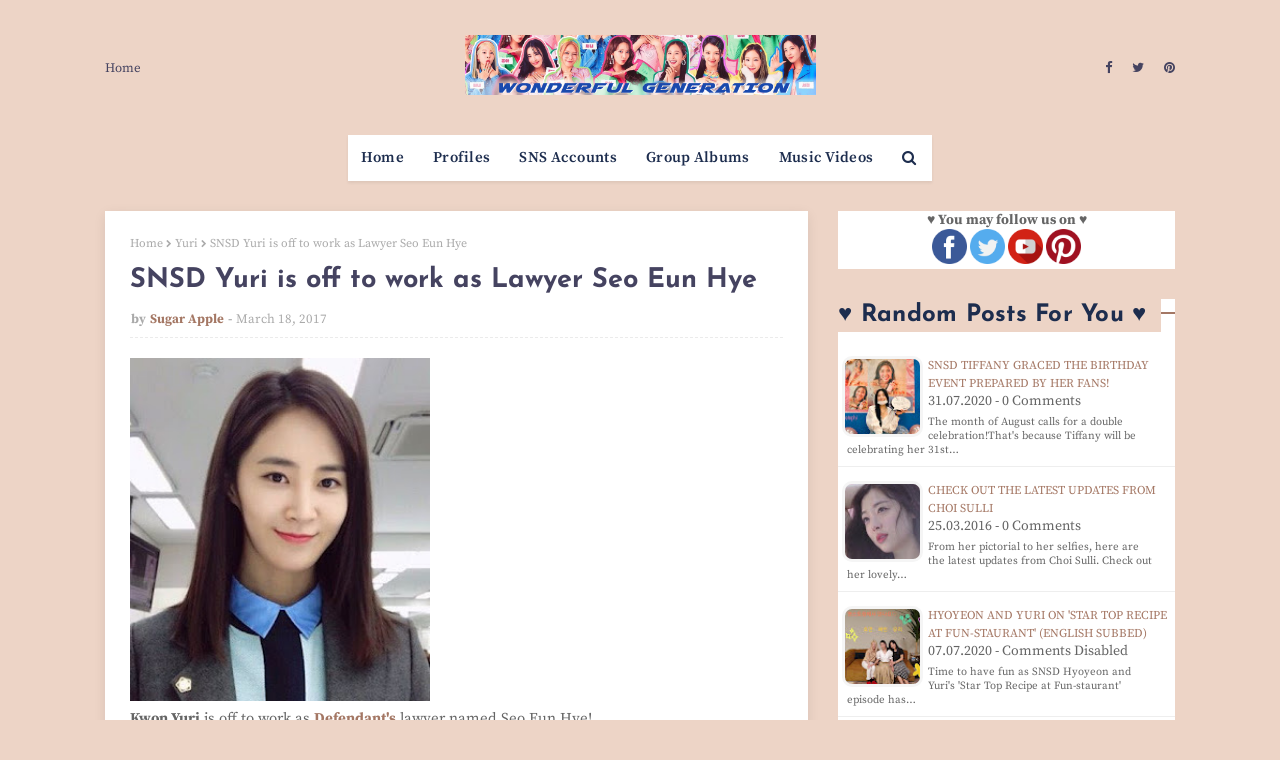

--- FILE ---
content_type: text/html; charset=utf-8
request_url: https://www.google.com/recaptcha/api2/aframe
body_size: 268
content:
<!DOCTYPE HTML><html><head><meta http-equiv="content-type" content="text/html; charset=UTF-8"></head><body><script nonce="zJgPkbCFP-5GigFpkC4LNg">/** Anti-fraud and anti-abuse applications only. See google.com/recaptcha */ try{var clients={'sodar':'https://pagead2.googlesyndication.com/pagead/sodar?'};window.addEventListener("message",function(a){try{if(a.source===window.parent){var b=JSON.parse(a.data);var c=clients[b['id']];if(c){var d=document.createElement('img');d.src=c+b['params']+'&rc='+(localStorage.getItem("rc::a")?sessionStorage.getItem("rc::b"):"");window.document.body.appendChild(d);sessionStorage.setItem("rc::e",parseInt(sessionStorage.getItem("rc::e")||0)+1);localStorage.setItem("rc::h",'1765519541493');}}}catch(b){}});window.parent.postMessage("_grecaptcha_ready", "*");}catch(b){}</script></body></html>

--- FILE ---
content_type: text/javascript; charset=UTF-8
request_url: https://www.wgsnsdfx.com/feeds/posts/default?alt=json-in-script&start-index=3323&max-results=1&callback=random_posts
body_size: 4374
content:
// API callback
random_posts({"version":"1.0","encoding":"UTF-8","feed":{"xmlns":"http://www.w3.org/2005/Atom","xmlns$openSearch":"http://a9.com/-/spec/opensearchrss/1.0/","xmlns$blogger":"http://schemas.google.com/blogger/2008","xmlns$georss":"http://www.georss.org/georss","xmlns$gd":"http://schemas.google.com/g/2005","xmlns$thr":"http://purl.org/syndication/thread/1.0","id":{"$t":"tag:blogger.com,1999:blog-11458747768140768"},"updated":{"$t":"2025-12-12T13:01:47.785+08:00"},"category":[{"term":"SNSD"},{"term":"Pictures"},{"term":"Taeyeon"},{"term":"f(x)"},{"term":"Tiffany"},{"term":"Seohyun"},{"term":"Sooyoung"},{"term":"Yuri"},{"term":"Jessica"},{"term":"Hyoyeon"},{"term":"YoonA"},{"term":"xolovestephi"},{"term":"Wonder Girls"},{"term":"TYss"},{"term":"syofgg"},{"term":"syjessica"},{"term":"sjh"},{"term":"Sunny"},{"term":"yulyulk"},{"term":"Amazing Saturday"},{"term":"whyo"},{"term":"Amber"},{"term":"Krystal"},{"term":"K-Pop"},{"term":"Sunmi"},{"term":"Luna"},{"term":"Victoria"},{"term":"Sunnynight"},{"term":"TaeTiSeo"},{"term":"limyoona"},{"term":"ajol"},{"term":"Lyrics"},{"term":"Airport Fashion"},{"term":"Lim"},{"term":"Vic"},{"term":"Sunyoung"},{"term":"Yubin"},{"term":"Yeeun"},{"term":"wglim"},{"term":"vousmevoyez"},{"term":"Sulli"},{"term":"miyayeah"},{"term":"LH\u0026YT"},{"term":"Phantasia"},{"term":"Holler"},{"term":"hatfelt"},{"term":"Jinri"},{"term":"This Day"},{"term":"Party"},{"term":"Yubs"},{"term":"I"},{"term":"Jessica Land"},{"term":"IJWD"},{"term":"My Voice"},{"term":"SMTown"},{"term":"Dear Santa"},{"term":"4walls"},{"term":"Yuri Winning Recipe"},{"term":"Blanc"},{"term":"Red Light"},{"term":"Store"},{"term":"FM Date"},{"term":"Private Life"},{"term":"Dessert"},{"term":"Featured Posts"},{"term":"Heart a Tag"},{"term":"Sohee"},{"term":"With Love J"},{"term":"Channel SNSD"},{"term":"Holiday Night"},{"term":"Bossam"},{"term":"Don't Say No"},{"term":"INF"},{"term":"Catch Me If You Can"},{"term":"CF"},{"term":"SM Station"},{"term":"Soostory"},{"term":"Jinx Lover"},{"term":"Hush"},{"term":"Mixxo"},{"term":"Run On"},{"term":"Sister's Slam Dunk"},{"term":"Why"},{"term":"Anti Fan"},{"term":"Free Somebody"},{"term":"Mamma Mia"},{"term":"Weekend"},{"term":"Sunye"},{"term":"Golden Disk Awards"},{"term":"K2"},{"term":"Sistar"},{"term":"Casio"},{"term":"GWTW"},{"term":"IYWUM"},{"term":"Soshi TamTam"},{"term":"Forever1"},{"term":"Local Hero"},{"term":"Showterview"},{"term":"WTP"},{"term":"Why So Lonely"},{"term":"Big Mouth"},{"term":"GJ"},{"term":"GWZY"},{"term":"Police University"},{"term":"Search"},{"term":"V"},{"term":"Crazy Love"},{"term":"Dimension 4 Concert"},{"term":"Girls Planet"},{"term":"Legendary"},{"term":"Butterfly Kiss"},{"term":"Pporappippam"},{"term":"Rain"},{"term":"Second"},{"term":"What Do I Call You"},{"term":"Taeng9Cam"},{"term":"100MLike"},{"term":"CK"},{"term":"MySpringDays"},{"term":"Oh!GG"},{"term":"Squad 38"},{"term":"Beauty Bible"},{"term":"Breakfast"},{"term":"MiuMiu"},{"term":"TT"},{"term":"YCSWU"},{"term":"MyLovelyGirl"},{"term":"Spicy"},{"term":"Tail"},{"term":"Girls for Rest"},{"term":"GirlsSpkOut"},{"term":"Good Girl"},{"term":"IdeaPanda"},{"term":"LQ"},{"term":"Miracle"},{"term":"Moral Sense"},{"term":"Tense"},{"term":"INVU"},{"term":"EH"},{"term":"H:Connect"},{"term":"MAPS"},{"term":"APIEU"},{"term":"Barrel"},{"term":"Confidential Assignment"},{"term":"IPKN"},{"term":"MMTG"},{"term":"Petkage"},{"term":"Unnie Beauty Carpool"},{"term":"YouQuiz"},{"term":"Audi"},{"term":"Jeju Samdasoo"},{"term":"OST"},{"term":"Trend Record"},{"term":"DEEP"},{"term":"Fan Letter"},{"term":"Happy"},{"term":"I Got Love"},{"term":"Queendom"},{"term":"Singin in the Rain"},{"term":"Sword and Magic"},{"term":"Tamna Hyo"},{"term":"Crocs"},{"term":"IBC"},{"term":"SNS Accounts"},{"term":"Bandit"},{"term":"Dooe"},{"term":"Reborn Rich"},{"term":"SOTN"},{"term":"Sooyoung Talk Show"},{"term":"Unpretty Rapstar"},{"term":"banila co."},{"term":"Charging Crystals"},{"term":"Group Albums"},{"term":"Group MVs"},{"term":"MinSunye"},{"term":"Profiles"},{"term":"RealWG"},{"term":"Seohyun Vlogs"},{"term":"TheTTS"},{"term":"TheZone"},{"term":"11:11"},{"term":"Korean 101"},{"term":"RW"},{"term":"TaengLog"},{"term":"Taeyeon Forest"},{"term":"it MICHAA"},{"term":"jw"},{"term":"2022 Line Up"},{"term":"Beauty Talk"},{"term":"Good"},{"term":"K-Spotlight"},{"term":"Lolo"},{"term":"M! Countdown October 20"},{"term":"Seohyun It Michaa"},{"term":"Yuri's Table"},{"term":"xx"}],"title":{"type":"text","$t":"Wonderful Generation"},"subtitle":{"type":"html","$t":"Daily source for SNSD \/ Girls Generation news, Instagram \/ Twitter updates, and Korean drama recaps!"},"link":[{"rel":"http://schemas.google.com/g/2005#feed","type":"application/atom+xml","href":"https:\/\/www.wgsnsdfx.com\/feeds\/posts\/default"},{"rel":"self","type":"application/atom+xml","href":"https:\/\/www.blogger.com\/feeds\/11458747768140768\/posts\/default?alt=json-in-script\u0026start-index=3323\u0026max-results=1"},{"rel":"alternate","type":"text/html","href":"https:\/\/www.wgsnsdfx.com\/"},{"rel":"hub","href":"http://pubsubhubbub.appspot.com/"},{"rel":"previous","type":"application/atom+xml","href":"https:\/\/www.blogger.com\/feeds\/11458747768140768\/posts\/default?alt=json-in-script\u0026start-index=3322\u0026max-results=1"},{"rel":"next","type":"application/atom+xml","href":"https:\/\/www.blogger.com\/feeds\/11458747768140768\/posts\/default?alt=json-in-script\u0026start-index=3324\u0026max-results=1"}],"author":[{"name":{"$t":"Unknown"},"email":{"$t":"noreply@blogger.com"},"gd$image":{"rel":"http://schemas.google.com/g/2005#thumbnail","width":"16","height":"16","src":"https:\/\/img1.blogblog.com\/img\/b16-rounded.gif"}}],"generator":{"version":"7.00","uri":"http://www.blogger.com","$t":"Blogger"},"openSearch$totalResults":{"$t":"11123"},"openSearch$startIndex":{"$t":"3323"},"openSearch$itemsPerPage":{"$t":"1"},"entry":[{"id":{"$t":"tag:blogger.com,1999:blog-11458747768140768.post-1048703203493235348"},"published":{"$t":"2020-07-31T14:55:00.003+08:00"},"updated":{"$t":"2020-08-01T07:07:20.136+08:00"},"category":[{"scheme":"http://www.blogger.com/atom/ns#","term":"Pictures"}],"title":{"type":"text","$t":"SNSD Tiffany graced the birthday event prepared by her fans!"},"content":{"type":"html","$t":"\u003Cdiv class=\"separator\" style=\"clear: both; text-align: center;\"\u003E\u003Ca href=\"https:\/\/blogger.googleusercontent.com\/img\/b\/R29vZ2xl\/AVvXsEjyYN5Lns1C8w-m20MmN02UD9YPjzQ2Rnsf-bBkLfU7r0Jt8xlfbgVptfhm44MDPpX6VzOEIFV0pcI198ZympEuSgZgGMPH1XfUIJ-z0eg4MCIGPrcOpe8ns8OzIXTr0m03eGZtnmRd-w\/s459\/snsd+tiffany+birthday+event+%25281%2529.jpg\" style=\"margin-left: 1em; margin-right: 1em;\"\u003E\u003Cimg border=\"0\" data-original-height=\"459\" data-original-width=\"456\" height=\"320\" src=\"https:\/\/blogger.googleusercontent.com\/img\/b\/R29vZ2xl\/AVvXsEjyYN5Lns1C8w-m20MmN02UD9YPjzQ2Rnsf-bBkLfU7r0Jt8xlfbgVptfhm44MDPpX6VzOEIFV0pcI198ZympEuSgZgGMPH1XfUIJ-z0eg4MCIGPrcOpe8ns8OzIXTr0m03eGZtnmRd-w\/s320\/snsd+tiffany+birthday+event+%25281%2529.jpg\" \/\u003E\u003C\/a\u003E\u003C\/div\u003E\u003Cdiv\u003E\u003Cbr \/\u003E\u003C\/div\u003E\u003Cdiv style=\"text-align: justify;\"\u003EThe month of August calls for a double celebration!\u003Cbr \/\u003E\u003Cbr \/\u003EThat's because \u003Cb\u003ETiffany\u003C\/b\u003E will be celebrating her 31st birthday on August 1 and \u003Cb\u003ESNSD\u003C\/b\u003E will be celebrating their 13th anniversary on August 5.\u003Cbr \/\u003E\u003C\/div\u003E\u003Cdiv style=\"text-align: justify;\"\u003E\u003Cbr \/\u003E\u003C\/div\u003E\u003Cdiv style=\"text-align: justify;\"\u003EFans are all ready to celebrate and here's a cup-sleeve event prepared by \u003Cb\u003ETiffany's\u003C\/b\u003E fans which she graced herself.\u0026nbsp; This event was held at Super Coffee's branch in Cheongdam-dong, and below are \u003Cb\u003ETiffany's\u003C\/b\u003E picture for you to check out~\u003Cbr \/\u003E\u003C\/div\u003E\u003Cdiv\u003E\u003Cbr \/\u003E\u003C\/div\u003E\u003Cdiv class=\"separator\" style=\"clear: both; text-align: center;\"\u003E\u003Ca href=\"https:\/\/blogger.googleusercontent.com\/img\/b\/R29vZ2xl\/AVvXsEg0UmHAZdT1qsdoa0HW8c8AoyNf5duqbDcSYH6ZmK5LOwiCPqooLqCLCOSlOWSd4h6q64Peiu_5n_GKLi-VELfd4_P1sPHtG16Yoj1I1mkTN_7BQO_09mzgpOZKEW_6YscszRfJgAxwcQ\/s1350\/snsd+tiffany+birthday+event+%25281%2529.jpg\" imageanchor=\"1\" style=\"margin-left: 1em; margin-right: 1em;\"\u003E\u003Cimg border=\"0\" data-original-height=\"1350\" data-original-width=\"1080\" height=\"640\" src=\"https:\/\/blogger.googleusercontent.com\/img\/b\/R29vZ2xl\/AVvXsEg0UmHAZdT1qsdoa0HW8c8AoyNf5duqbDcSYH6ZmK5LOwiCPqooLqCLCOSlOWSd4h6q64Peiu_5n_GKLi-VELfd4_P1sPHtG16Yoj1I1mkTN_7BQO_09mzgpOZKEW_6YscszRfJgAxwcQ\/s640\/snsd+tiffany+birthday+event+%25281%2529.jpg\" \/\u003E\u003C\/a\u003E\u003C\/div\u003E\u003Cbr \/\u003E\u003Cdiv class=\"separator\" style=\"clear: both; text-align: center;\"\u003E\u003Ca href=\"https:\/\/blogger.googleusercontent.com\/img\/b\/R29vZ2xl\/AVvXsEiazCCAJecwAG3u6XHt1QR2uQlJVCLesT9e-dT_qUSk8wqUVy7Ep5BnB0xCmxItZSViSrIgqjBM5_2Xb25ZageE7ciQcl17-omkEvGD5IxV6mrQJ2j-4uBnnvespUrhI8upmbzROc0TsA\/s1350\/snsd+tiffany+birthday+event+%25282%2529.jpg\" imageanchor=\"1\" style=\"margin-left: 1em; margin-right: 1em;\"\u003E\u003Cimg border=\"0\" data-original-height=\"1350\" data-original-width=\"1080\" height=\"640\" src=\"https:\/\/blogger.googleusercontent.com\/img\/b\/R29vZ2xl\/AVvXsEiazCCAJecwAG3u6XHt1QR2uQlJVCLesT9e-dT_qUSk8wqUVy7Ep5BnB0xCmxItZSViSrIgqjBM5_2Xb25ZageE7ciQcl17-omkEvGD5IxV6mrQJ2j-4uBnnvespUrhI8upmbzROc0TsA\/s640\/snsd+tiffany+birthday+event+%25282%2529.jpg\" \/\u003E\u003C\/a\u003E\u003C\/div\u003E\u003Cbr \/\u003E\u003Cdiv class=\"separator\" style=\"clear: both; text-align: center;\"\u003E\u003Ca href=\"https:\/\/blogger.googleusercontent.com\/img\/b\/R29vZ2xl\/AVvXsEhZJl7qKovSitkuRxnTjcpzzFH6GtNtQvETHlMhSwtRJeVYOIh1mVDCIBIjbuYFLXcgNtxTIr4yajtRpyPm1i8TDDS1Kbl4z4pHJzb5I_RJhPV2Dw3myfkN60ep69SwX2iJiGuzz2tpNw\/s1350\/snsd+tiffany+birthday+event+%25283%2529.jpg\" imageanchor=\"1\" style=\"margin-left: 1em; margin-right: 1em;\"\u003E\u003Cimg border=\"0\" data-original-height=\"1350\" data-original-width=\"1080\" height=\"640\" src=\"https:\/\/blogger.googleusercontent.com\/img\/b\/R29vZ2xl\/AVvXsEhZJl7qKovSitkuRxnTjcpzzFH6GtNtQvETHlMhSwtRJeVYOIh1mVDCIBIjbuYFLXcgNtxTIr4yajtRpyPm1i8TDDS1Kbl4z4pHJzb5I_RJhPV2Dw3myfkN60ep69SwX2iJiGuzz2tpNw\/s640\/snsd+tiffany+birthday+event+%25283%2529.jpg\" \/\u003E\u003C\/a\u003E\u003C\/div\u003E\u003Cdiv\u003E\u003Cbr \/\u003E\u003C\/div\u003E\u003Cdiv class=\"separator\" style=\"clear: both; text-align: center;\"\u003E\u003Ca href=\"https:\/\/blogger.googleusercontent.com\/img\/b\/R29vZ2xl\/AVvXsEjXM6y5q_ynMby6VMQoIDpE9lKiSpIbwEWBE0bnuGXl0WrTo4-GbsTffUmDBO-zRfngu3y4xxMkzVdmsTKkQ2W0J9ogtnpwDcFNfzhx90qiryBPTfTTKhixrDys26g3zf-jUgovRdD8Og\/s1024\/snsd+tiffany+birthday+event+%25281%2529.jpg\" style=\"margin-left: 1em; margin-right: 1em;\"\u003E\u003Cimg alt=\"SNSD Tiffany Cupsleeve Event\" border=\"0\" data-original-height=\"1024\" data-original-width=\"576\" height=\"640\" src=\"https:\/\/blogger.googleusercontent.com\/img\/b\/R29vZ2xl\/AVvXsEjXM6y5q_ynMby6VMQoIDpE9lKiSpIbwEWBE0bnuGXl0WrTo4-GbsTffUmDBO-zRfngu3y4xxMkzVdmsTKkQ2W0J9ogtnpwDcFNfzhx90qiryBPTfTTKhixrDys26g3zf-jUgovRdD8Og\/w360-h640\/snsd+tiffany+birthday+event+%25281%2529.jpg\" title=\"SNSD Tiffany Cupsleeve Event\" width=\"360\" \/\u003E\u003C\/a\u003E\u003C\/div\u003E\u003Cdiv\u003E\u003Cbr \/\u003E\u003C\/div\u003E\u003Cdiv style=\"text-align: center;\"\u003E\u003Ca href=\"https:\/\/blogger.googleusercontent.com\/img\/b\/R29vZ2xl\/AVvXsEj9W2pg-b3xUBSJY2xmoBeYfTspPwRZp53gn03AaOH8hvJeybaGA4jb1X29v3uopB3Ysfew_rRt4jiGhE5f_p83ZjRtZKYI-xVGbLK0fSsElGTOgOH0dz62lSZLyc8Xr-bzXaY32v6e3Q\/s1024\/snsd+tiffany+birthday+event+%25281%2529+a.jpg\" style=\"margin-left: 1em; margin-right: 1em;\"\u003E\u003Cimg alt=\"SNSD Tiffany Cupsleeve Event\" border=\"0\" data-original-height=\"1024\" data-original-width=\"576\" height=\"640\" src=\"https:\/\/blogger.googleusercontent.com\/img\/b\/R29vZ2xl\/AVvXsEj9W2pg-b3xUBSJY2xmoBeYfTspPwRZp53gn03AaOH8hvJeybaGA4jb1X29v3uopB3Ysfew_rRt4jiGhE5f_p83ZjRtZKYI-xVGbLK0fSsElGTOgOH0dz62lSZLyc8Xr-bzXaY32v6e3Q\/w360-h640\/snsd+tiffany+birthday+event+%25281%2529+a.jpg\" title=\"SNSD Tiffany Cupsleeve Event\" width=\"360\" \/\u003E\u003C\/a\u003E\u003C\/div\u003E\u003Cdiv\u003E\u003Cbr \/\u003E\u003C\/div\u003E\u003Cdiv class=\"separator\" style=\"clear: both; text-align: center;\"\u003E\u003Ca href=\"https:\/\/blogger.googleusercontent.com\/img\/b\/R29vZ2xl\/AVvXsEjJTEFSx9dq7LbmlKTYOthwV7Z-WpFA332egW7ZYwfnRtlfEw0M9jaCu5VOwjk0Oj51Dd3rI2aZhWmdPyNQssOp32FPtcgbWKfJMl3tKLMizZxnB5OxD0B3YdBFU4MRCzFqhHNMVjPb0A\/s1024\/snsd+tiffany+birthday+event+%25282%2529.jpg\" style=\"margin-left: 1em; margin-right: 1em;\"\u003E\u003Cimg alt=\"SNSD Tiffany Cupsleeve Event\" border=\"0\" data-original-height=\"696\" data-original-width=\"1024\" height=\"436\" src=\"https:\/\/blogger.googleusercontent.com\/img\/b\/R29vZ2xl\/AVvXsEjJTEFSx9dq7LbmlKTYOthwV7Z-WpFA332egW7ZYwfnRtlfEw0M9jaCu5VOwjk0Oj51Dd3rI2aZhWmdPyNQssOp32FPtcgbWKfJMl3tKLMizZxnB5OxD0B3YdBFU4MRCzFqhHNMVjPb0A\/w640-h436\/snsd+tiffany+birthday+event+%25282%2529.jpg\" title=\"SNSD Tiffany Cupsleeve Event\" width=\"640\" \/\u003E\u003C\/a\u003E\u003C\/div\u003E\u003Cbr \/\u003E\u003Cdiv class=\"separator\" style=\"clear: both; text-align: center;\"\u003E\u003Ca href=\"https:\/\/blogger.googleusercontent.com\/img\/b\/R29vZ2xl\/AVvXsEj9KrDpNsFZfAqkX7WnbUkYsN521jlMSExRQzXIhULZZoM5koVykxigIEJMcafrt08xBPaVg4HuJvVpHwU1zx2JICIxBKhpCp3Fl7kCvEVeJ1pUJaNaNPOup_WM0aFppqvME32mIuCtxw\/s1024\/snsd+tiffany+birthday+event+%25283%2529.jpg\" style=\"margin-left: 1em; margin-right: 1em;\"\u003E\u003Cimg alt=\"SNSD Tiffany Cupsleeve Event\" border=\"0\" data-original-height=\"576\" data-original-width=\"1024\" height=\"360\" src=\"https:\/\/blogger.googleusercontent.com\/img\/b\/R29vZ2xl\/AVvXsEj9KrDpNsFZfAqkX7WnbUkYsN521jlMSExRQzXIhULZZoM5koVykxigIEJMcafrt08xBPaVg4HuJvVpHwU1zx2JICIxBKhpCp3Fl7kCvEVeJ1pUJaNaNPOup_WM0aFppqvME32mIuCtxw\/w640-h360\/snsd+tiffany+birthday+event+%25283%2529.jpg\" title=\"SNSD Tiffany Cupsleeve Event\" width=\"640\" \/\u003E\u003C\/a\u003E\u003C\/div\u003E\u003Cbr \/\u003E\u003Cdiv class=\"separator\" style=\"clear: both; text-align: center;\"\u003E\u003Ca href=\"https:\/\/blogger.googleusercontent.com\/img\/b\/R29vZ2xl\/AVvXsEiCdpDypa8BbUlMszrMzvC6DeZVbKf0IPipVh0-aUZJqPJPMHu5ia6jAWt2DKrQ2555FD8Ej1QEG2vejXb36cG-85TfS3uXaKxOjweGfU54N4MwNTdNcttHE8uPdneVZrQlhitoj1NF1w\/s2048\/snsd+tiffany+birthday+event+%25284%2529.jpg\" style=\"margin-left: 1em; margin-right: 1em;\"\u003E\u003Cimg alt=\"SNSD Tiffany Cupsleeve Event\" border=\"0\" data-original-height=\"2048\" data-original-width=\"2048\" height=\"640\" src=\"https:\/\/blogger.googleusercontent.com\/img\/b\/R29vZ2xl\/AVvXsEiCdpDypa8BbUlMszrMzvC6DeZVbKf0IPipVh0-aUZJqPJPMHu5ia6jAWt2DKrQ2555FD8Ej1QEG2vejXb36cG-85TfS3uXaKxOjweGfU54N4MwNTdNcttHE8uPdneVZrQlhitoj1NF1w\/w640-h640\/snsd+tiffany+birthday+event+%25284%2529.jpg\" title=\"SNSD Tiffany Cupsleeve Event\" width=\"640\" \/\u003E\u003C\/a\u003E\u003C\/div\u003E\u003Cbr \/\u003E\u003Cdiv class=\"separator\" style=\"clear: both; text-align: center;\"\u003E\u003Ca href=\"https:\/\/blogger.googleusercontent.com\/img\/b\/R29vZ2xl\/AVvXsEgZsn7cm3aQxgYkhP1AdwjyYsyx0lfdZbi0u8T1bPjU8QHWvNCMqYxrJgAPCRfgPSkGCAE81a_u278rrXvz3RasNvtezXyqBTZ-IJPWX38JjlyYfmCFiX7alKnI42-jL4pATL9rlzyYkA\/s2048\/snsd+tiffany+birthday+event+%25285%2529.jpg\" style=\"margin-left: 1em; margin-right: 1em;\"\u003E\u003Cimg alt=\"SNSD Tiffany Cupsleeve Event\" border=\"0\" data-original-height=\"2048\" data-original-width=\"2048\" height=\"640\" src=\"https:\/\/blogger.googleusercontent.com\/img\/b\/R29vZ2xl\/AVvXsEgZsn7cm3aQxgYkhP1AdwjyYsyx0lfdZbi0u8T1bPjU8QHWvNCMqYxrJgAPCRfgPSkGCAE81a_u278rrXvz3RasNvtezXyqBTZ-IJPWX38JjlyYfmCFiX7alKnI42-jL4pATL9rlzyYkA\/w640-h640\/snsd+tiffany+birthday+event+%25285%2529.jpg\" title=\"SNSD Tiffany Cupsleeve Event\" width=\"640\" \/\u003E\u003C\/a\u003E\u003C\/div\u003E\u003Cbr \/\u003E\u003Cdiv class=\"separator\" style=\"clear: both; text-align: center;\"\u003E\u003Ca href=\"https:\/\/blogger.googleusercontent.com\/img\/b\/R29vZ2xl\/AVvXsEhCow8Po5TRE8gajQKIyDnR_6kfUhtzeKSsge3c5b2sVnQrBNIBROF7kbisAIytnTEOLid34Pu0VGsaJTSHiYVecNYzhDDxzNyW4DnzLl0PAK9oBCp8V8W55OERtisVhPKXV23Q_zwa1A\/s1800\/snsd+tiffany+birthday+event+%25286%2529.jpg\" style=\"margin-left: 1em; margin-right: 1em;\"\u003E\u003Cimg alt=\"SNSD Tiffany Cupsleeve Event\" border=\"0\" data-original-height=\"1800\" data-original-width=\"1800\" height=\"640\" src=\"https:\/\/blogger.googleusercontent.com\/img\/b\/R29vZ2xl\/AVvXsEhCow8Po5TRE8gajQKIyDnR_6kfUhtzeKSsge3c5b2sVnQrBNIBROF7kbisAIytnTEOLid34Pu0VGsaJTSHiYVecNYzhDDxzNyW4DnzLl0PAK9oBCp8V8W55OERtisVhPKXV23Q_zwa1A\/w640-h640\/snsd+tiffany+birthday+event+%25286%2529.jpg\" title=\"SNSD Tiffany Cupsleeve Event\" width=\"640\" \/\u003E\u003C\/a\u003E\u003C\/div\u003E\u003Cbr \/\u003E\u003Cdiv class=\"separator\" style=\"clear: both; text-align: center;\"\u003E\u003Ca href=\"https:\/\/blogger.googleusercontent.com\/img\/b\/R29vZ2xl\/AVvXsEgTG3Pl7ELnE5ZnfgefsNEbhDX0tHm4vW9SfMtak2k0FmP5451xNixvcrui_laXTI7VW63qq2sFDPMh2pyaYKhaifYTp4BlkUPqfLG-q8penJ_AeawxB-QFrFfMmg8fSBnt5eiokEkeXA\/s1800\/snsd+tiffany+birthday+event+%25287%2529.jpg\" style=\"margin-left: 1em; margin-right: 1em;\"\u003E\u003Cimg alt=\"SNSD Tiffany Cupsleeve Event\" border=\"0\" data-original-height=\"1800\" data-original-width=\"1800\" height=\"640\" src=\"https:\/\/blogger.googleusercontent.com\/img\/b\/R29vZ2xl\/AVvXsEgTG3Pl7ELnE5ZnfgefsNEbhDX0tHm4vW9SfMtak2k0FmP5451xNixvcrui_laXTI7VW63qq2sFDPMh2pyaYKhaifYTp4BlkUPqfLG-q8penJ_AeawxB-QFrFfMmg8fSBnt5eiokEkeXA\/w640-h640\/snsd+tiffany+birthday+event+%25287%2529.jpg\" title=\"SNSD Tiffany Cupsleeve Event\" width=\"640\" \/\u003E\u003C\/a\u003E\u003C\/div\u003E\u003Cdiv\u003E\u003Cbr \/\u003E\u003C\/div\u003E\u003Cdiv\u003ECredits:\u003Cbr \/\u003ETheStephiCom\u003Cbr \/\u003E\u003C\/div\u003E\u003Cdiv class=\"blogger-post-footer\"\u003EHi! This is just a summary, please visit us at https:\/\/www.wgsnsdfx.com for the full post.\u003C\/div\u003E"},"link":[{"rel":"replies","type":"application/atom+xml","href":"https:\/\/www.wgsnsdfx.com\/feeds\/1048703203493235348\/comments\/default","title":"Post Comments"},{"rel":"replies","type":"text/html","href":"https:\/\/www.wgsnsdfx.com\/2020\/07\/snsd-tiffany-cupsleeve-event.html#comment-form","title":"0 Comments"},{"rel":"edit","type":"application/atom+xml","href":"https:\/\/www.blogger.com\/feeds\/11458747768140768\/posts\/default\/1048703203493235348"},{"rel":"self","type":"application/atom+xml","href":"https:\/\/www.blogger.com\/feeds\/11458747768140768\/posts\/default\/1048703203493235348"},{"rel":"alternate","type":"text/html","href":"https:\/\/www.wgsnsdfx.com\/2020\/07\/snsd-tiffany-cupsleeve-event.html","title":"SNSD Tiffany graced the birthday event prepared by her fans!"}],"author":[{"name":{"$t":"Unknown"},"email":{"$t":"noreply@blogger.com"},"gd$image":{"rel":"http://schemas.google.com/g/2005#thumbnail","width":"16","height":"16","src":"https:\/\/img1.blogblog.com\/img\/b16-rounded.gif"}}],"media$thumbnail":{"xmlns$media":"http://search.yahoo.com/mrss/","url":"https:\/\/blogger.googleusercontent.com\/img\/b\/R29vZ2xl\/AVvXsEjyYN5Lns1C8w-m20MmN02UD9YPjzQ2Rnsf-bBkLfU7r0Jt8xlfbgVptfhm44MDPpX6VzOEIFV0pcI198ZympEuSgZgGMPH1XfUIJ-z0eg4MCIGPrcOpe8ns8OzIXTr0m03eGZtnmRd-w\/s72-c\/snsd+tiffany+birthday+event+%25281%2529.jpg","height":"72","width":"72"},"thr$total":{"$t":"0"}}]}});

--- FILE ---
content_type: text/javascript; charset=UTF-8
request_url: https://www.wgsnsdfx.com/feeds/posts/default?alt=json-in-script&start-index=3410&max-results=1&callback=random_posts
body_size: 2530
content:
// API callback
random_posts({"version":"1.0","encoding":"UTF-8","feed":{"xmlns":"http://www.w3.org/2005/Atom","xmlns$openSearch":"http://a9.com/-/spec/opensearchrss/1.0/","xmlns$blogger":"http://schemas.google.com/blogger/2008","xmlns$georss":"http://www.georss.org/georss","xmlns$gd":"http://schemas.google.com/g/2005","xmlns$thr":"http://purl.org/syndication/thread/1.0","id":{"$t":"tag:blogger.com,1999:blog-11458747768140768"},"updated":{"$t":"2025-12-12T13:01:47.785+08:00"},"category":[{"term":"SNSD"},{"term":"Pictures"},{"term":"Taeyeon"},{"term":"f(x)"},{"term":"Tiffany"},{"term":"Seohyun"},{"term":"Sooyoung"},{"term":"Yuri"},{"term":"Jessica"},{"term":"Hyoyeon"},{"term":"YoonA"},{"term":"xolovestephi"},{"term":"Wonder Girls"},{"term":"TYss"},{"term":"syofgg"},{"term":"syjessica"},{"term":"sjh"},{"term":"Sunny"},{"term":"yulyulk"},{"term":"Amazing Saturday"},{"term":"whyo"},{"term":"Amber"},{"term":"Krystal"},{"term":"K-Pop"},{"term":"Sunmi"},{"term":"Luna"},{"term":"Victoria"},{"term":"Sunnynight"},{"term":"TaeTiSeo"},{"term":"limyoona"},{"term":"ajol"},{"term":"Lyrics"},{"term":"Airport Fashion"},{"term":"Lim"},{"term":"Vic"},{"term":"Sunyoung"},{"term":"Yubin"},{"term":"Yeeun"},{"term":"wglim"},{"term":"vousmevoyez"},{"term":"Sulli"},{"term":"miyayeah"},{"term":"LH\u0026YT"},{"term":"Phantasia"},{"term":"Holler"},{"term":"hatfelt"},{"term":"Jinri"},{"term":"This Day"},{"term":"Party"},{"term":"Yubs"},{"term":"I"},{"term":"Jessica Land"},{"term":"IJWD"},{"term":"My Voice"},{"term":"SMTown"},{"term":"Dear Santa"},{"term":"4walls"},{"term":"Yuri Winning Recipe"},{"term":"Blanc"},{"term":"Red Light"},{"term":"Store"},{"term":"FM Date"},{"term":"Private Life"},{"term":"Dessert"},{"term":"Featured Posts"},{"term":"Heart a Tag"},{"term":"Sohee"},{"term":"With Love J"},{"term":"Channel SNSD"},{"term":"Holiday Night"},{"term":"Bossam"},{"term":"Don't Say No"},{"term":"INF"},{"term":"Catch Me If You Can"},{"term":"CF"},{"term":"SM Station"},{"term":"Soostory"},{"term":"Jinx Lover"},{"term":"Hush"},{"term":"Mixxo"},{"term":"Run On"},{"term":"Sister's Slam Dunk"},{"term":"Why"},{"term":"Anti Fan"},{"term":"Free Somebody"},{"term":"Mamma Mia"},{"term":"Weekend"},{"term":"Sunye"},{"term":"Golden Disk Awards"},{"term":"K2"},{"term":"Sistar"},{"term":"Casio"},{"term":"GWTW"},{"term":"IYWUM"},{"term":"Soshi TamTam"},{"term":"Forever1"},{"term":"Local Hero"},{"term":"Showterview"},{"term":"WTP"},{"term":"Why So Lonely"},{"term":"Big Mouth"},{"term":"GJ"},{"term":"GWZY"},{"term":"Police University"},{"term":"Search"},{"term":"V"},{"term":"Crazy Love"},{"term":"Dimension 4 Concert"},{"term":"Girls Planet"},{"term":"Legendary"},{"term":"Butterfly Kiss"},{"term":"Pporappippam"},{"term":"Rain"},{"term":"Second"},{"term":"What Do I Call You"},{"term":"Taeng9Cam"},{"term":"100MLike"},{"term":"CK"},{"term":"MySpringDays"},{"term":"Oh!GG"},{"term":"Squad 38"},{"term":"Beauty Bible"},{"term":"Breakfast"},{"term":"MiuMiu"},{"term":"TT"},{"term":"YCSWU"},{"term":"MyLovelyGirl"},{"term":"Spicy"},{"term":"Tail"},{"term":"Girls for Rest"},{"term":"GirlsSpkOut"},{"term":"Good Girl"},{"term":"IdeaPanda"},{"term":"LQ"},{"term":"Miracle"},{"term":"Moral Sense"},{"term":"Tense"},{"term":"INVU"},{"term":"EH"},{"term":"H:Connect"},{"term":"MAPS"},{"term":"APIEU"},{"term":"Barrel"},{"term":"Confidential Assignment"},{"term":"IPKN"},{"term":"MMTG"},{"term":"Petkage"},{"term":"Unnie Beauty Carpool"},{"term":"YouQuiz"},{"term":"Audi"},{"term":"Jeju Samdasoo"},{"term":"OST"},{"term":"Trend Record"},{"term":"DEEP"},{"term":"Fan Letter"},{"term":"Happy"},{"term":"I Got Love"},{"term":"Queendom"},{"term":"Singin in the Rain"},{"term":"Sword and Magic"},{"term":"Tamna Hyo"},{"term":"Crocs"},{"term":"IBC"},{"term":"SNS Accounts"},{"term":"Bandit"},{"term":"Dooe"},{"term":"Reborn Rich"},{"term":"SOTN"},{"term":"Sooyoung Talk Show"},{"term":"Unpretty Rapstar"},{"term":"banila co."},{"term":"Charging Crystals"},{"term":"Group Albums"},{"term":"Group MVs"},{"term":"MinSunye"},{"term":"Profiles"},{"term":"RealWG"},{"term":"Seohyun Vlogs"},{"term":"TheTTS"},{"term":"TheZone"},{"term":"11:11"},{"term":"Korean 101"},{"term":"RW"},{"term":"TaengLog"},{"term":"Taeyeon Forest"},{"term":"it MICHAA"},{"term":"jw"},{"term":"2022 Line Up"},{"term":"Beauty Talk"},{"term":"Good"},{"term":"K-Spotlight"},{"term":"Lolo"},{"term":"M! Countdown October 20"},{"term":"Seohyun It Michaa"},{"term":"Yuri's Table"},{"term":"xx"}],"title":{"type":"text","$t":"Wonderful Generation"},"subtitle":{"type":"html","$t":"Daily source for SNSD \/ Girls Generation news, Instagram \/ Twitter updates, and Korean drama recaps!"},"link":[{"rel":"http://schemas.google.com/g/2005#feed","type":"application/atom+xml","href":"https:\/\/www.wgsnsdfx.com\/feeds\/posts\/default"},{"rel":"self","type":"application/atom+xml","href":"https:\/\/www.blogger.com\/feeds\/11458747768140768\/posts\/default?alt=json-in-script\u0026start-index=3410\u0026max-results=1"},{"rel":"alternate","type":"text/html","href":"https:\/\/www.wgsnsdfx.com\/"},{"rel":"hub","href":"http://pubsubhubbub.appspot.com/"},{"rel":"previous","type":"application/atom+xml","href":"https:\/\/www.blogger.com\/feeds\/11458747768140768\/posts\/default?alt=json-in-script\u0026start-index=3409\u0026max-results=1"},{"rel":"next","type":"application/atom+xml","href":"https:\/\/www.blogger.com\/feeds\/11458747768140768\/posts\/default?alt=json-in-script\u0026start-index=3411\u0026max-results=1"}],"author":[{"name":{"$t":"Unknown"},"email":{"$t":"noreply@blogger.com"},"gd$image":{"rel":"http://schemas.google.com/g/2005#thumbnail","width":"16","height":"16","src":"https:\/\/img1.blogblog.com\/img\/b16-rounded.gif"}}],"generator":{"version":"7.00","uri":"http://www.blogger.com","$t":"Blogger"},"openSearch$totalResults":{"$t":"11123"},"openSearch$startIndex":{"$t":"3410"},"openSearch$itemsPerPage":{"$t":"1"},"entry":[{"id":{"$t":"tag:blogger.com,1999:blog-11458747768140768.post-3033175471198201488"},"published":{"$t":"2020-07-07T18:15:00.000+08:00"},"updated":{"$t":"2020-07-07T18:17:24.866+08:00"},"category":[{"scheme":"http://www.blogger.com/atom/ns#","term":"Hyoyeon"},{"scheme":"http://www.blogger.com/atom/ns#","term":"SNSD"},{"scheme":"http://www.blogger.com/atom/ns#","term":"Yuri"}],"title":{"type":"text","$t":"Hyoyeon and Yuri on 'Star Top Recipe at Fun-staurant' (English Subbed)"},"content":{"type":"html","$t":"\u003Cdiv style=\"text-align: center;\"\u003E\u003Ca href=\"https:\/\/blogger.googleusercontent.com\/img\/b\/R29vZ2xl\/AVvXsEi0J5VNyU0LjuvKgEn-uPpPc_23NChCbWM7QHKcFRF7XRiaiToiCjPqusmn4f956coKlLTdgM-7whO8ai4BmXC-Y54Q1WvKmunbqCOhhN74vsn3MPx3IXe-jNXcBsrI6accmq11z-zrSQ\/s1600\/SNSD+Hyoyeon+and+Yuri.jpg\" imageanchor=\"1\"\u003E\u003Cimg border=\"0\" height=\"480\" src=\"https:\/\/blogger.googleusercontent.com\/img\/b\/R29vZ2xl\/AVvXsEi0J5VNyU0LjuvKgEn-uPpPc_23NChCbWM7QHKcFRF7XRiaiToiCjPqusmn4f956coKlLTdgM-7whO8ai4BmXC-Y54Q1WvKmunbqCOhhN74vsn3MPx3IXe-jNXcBsrI6accmq11z-zrSQ\/s640\/SNSD+Hyoyeon+and+Yuri.jpg\" width=\"640\"\u003E\u003C\/a\u003E\u003C\/div\u003E\u003Cbr\u003E\n\u003Cdiv style=\"text-align: justify;\"\u003ETime to have fun as \u003Cb\u003ESNSD Hyoyeon and Yuri\u0026#39;s\u003C\/b\u003E \u0026#39;Star Top Recipe at Fun-staurant\u0026#39; episode has finally aired!\u003C\/div\u003E\u003Cbr\u003E\n\u003Cdiv style=\"text-align: justify;\"\u003EBe sure to grab some snacks because these next clips will surely make you hungry.  Below are Yuri and Hyoyeon\u0026#39;s cuts together with actress Jeon Hye Bin who invited them for a home party~\u003C\/div\u003E\u003Ca href=\"https:\/\/www.wgsnsdfx.com\/2020\/06\/hyoyeon-yuri-funstaurant-cuts.html#more\"\u003ERead More\u003C\/a\u003E\u003Cdiv class=\"blogger-post-footer\"\u003EHi! This is just a summary, please visit us at https:\/\/www.wgsnsdfx.com for the full post.\u003C\/div\u003E"},"link":[{"rel":"edit","type":"application/atom+xml","href":"https:\/\/www.blogger.com\/feeds\/11458747768140768\/posts\/default\/3033175471198201488"},{"rel":"self","type":"application/atom+xml","href":"https:\/\/www.blogger.com\/feeds\/11458747768140768\/posts\/default\/3033175471198201488"},{"rel":"alternate","type":"text/html","href":"https:\/\/www.wgsnsdfx.com\/2020\/06\/hyoyeon-yuri-funstaurant-cuts.html","title":"Hyoyeon and Yuri on 'Star Top Recipe at Fun-staurant' (English Subbed)"}],"author":[{"name":{"$t":"Unknown"},"email":{"$t":"noreply@blogger.com"},"gd$image":{"rel":"http://schemas.google.com/g/2005#thumbnail","width":"16","height":"16","src":"https:\/\/img1.blogblog.com\/img\/b16-rounded.gif"}}],"media$thumbnail":{"xmlns$media":"http://search.yahoo.com/mrss/","url":"https:\/\/blogger.googleusercontent.com\/img\/b\/R29vZ2xl\/AVvXsEi0J5VNyU0LjuvKgEn-uPpPc_23NChCbWM7QHKcFRF7XRiaiToiCjPqusmn4f956coKlLTdgM-7whO8ai4BmXC-Y54Q1WvKmunbqCOhhN74vsn3MPx3IXe-jNXcBsrI6accmq11z-zrSQ\/s72-c\/SNSD+Hyoyeon+and+Yuri.jpg","height":"72","width":"72"}}]}});

--- FILE ---
content_type: text/javascript; charset=UTF-8
request_url: https://www.wgsnsdfx.com/feeds/posts/default?alt=json-in-script&start-index=6307&max-results=1&callback=random_posts
body_size: 3220
content:
// API callback
random_posts({"version":"1.0","encoding":"UTF-8","feed":{"xmlns":"http://www.w3.org/2005/Atom","xmlns$openSearch":"http://a9.com/-/spec/opensearchrss/1.0/","xmlns$blogger":"http://schemas.google.com/blogger/2008","xmlns$georss":"http://www.georss.org/georss","xmlns$gd":"http://schemas.google.com/g/2005","xmlns$thr":"http://purl.org/syndication/thread/1.0","id":{"$t":"tag:blogger.com,1999:blog-11458747768140768"},"updated":{"$t":"2025-12-12T13:01:47.785+08:00"},"category":[{"term":"SNSD"},{"term":"Pictures"},{"term":"Taeyeon"},{"term":"f(x)"},{"term":"Tiffany"},{"term":"Seohyun"},{"term":"Sooyoung"},{"term":"Yuri"},{"term":"Jessica"},{"term":"Hyoyeon"},{"term":"YoonA"},{"term":"xolovestephi"},{"term":"Wonder Girls"},{"term":"TYss"},{"term":"syofgg"},{"term":"syjessica"},{"term":"sjh"},{"term":"Sunny"},{"term":"yulyulk"},{"term":"Amazing Saturday"},{"term":"whyo"},{"term":"Amber"},{"term":"Krystal"},{"term":"K-Pop"},{"term":"Sunmi"},{"term":"Luna"},{"term":"Victoria"},{"term":"Sunnynight"},{"term":"TaeTiSeo"},{"term":"limyoona"},{"term":"ajol"},{"term":"Lyrics"},{"term":"Airport Fashion"},{"term":"Lim"},{"term":"Vic"},{"term":"Sunyoung"},{"term":"Yubin"},{"term":"Yeeun"},{"term":"wglim"},{"term":"vousmevoyez"},{"term":"Sulli"},{"term":"miyayeah"},{"term":"LH\u0026YT"},{"term":"Phantasia"},{"term":"Holler"},{"term":"hatfelt"},{"term":"Jinri"},{"term":"This Day"},{"term":"Party"},{"term":"Yubs"},{"term":"I"},{"term":"Jessica Land"},{"term":"IJWD"},{"term":"My Voice"},{"term":"SMTown"},{"term":"Dear Santa"},{"term":"4walls"},{"term":"Yuri Winning Recipe"},{"term":"Blanc"},{"term":"Red Light"},{"term":"Store"},{"term":"FM Date"},{"term":"Private Life"},{"term":"Dessert"},{"term":"Featured Posts"},{"term":"Heart a Tag"},{"term":"Sohee"},{"term":"With Love J"},{"term":"Channel SNSD"},{"term":"Holiday Night"},{"term":"Bossam"},{"term":"Don't Say No"},{"term":"INF"},{"term":"Catch Me If You Can"},{"term":"CF"},{"term":"SM Station"},{"term":"Soostory"},{"term":"Jinx Lover"},{"term":"Hush"},{"term":"Mixxo"},{"term":"Run On"},{"term":"Sister's Slam Dunk"},{"term":"Why"},{"term":"Anti Fan"},{"term":"Free Somebody"},{"term":"Mamma Mia"},{"term":"Weekend"},{"term":"Sunye"},{"term":"Golden Disk Awards"},{"term":"K2"},{"term":"Sistar"},{"term":"Casio"},{"term":"GWTW"},{"term":"IYWUM"},{"term":"Soshi TamTam"},{"term":"Forever1"},{"term":"Local Hero"},{"term":"Showterview"},{"term":"WTP"},{"term":"Why So Lonely"},{"term":"Big Mouth"},{"term":"GJ"},{"term":"GWZY"},{"term":"Police University"},{"term":"Search"},{"term":"V"},{"term":"Crazy Love"},{"term":"Dimension 4 Concert"},{"term":"Girls Planet"},{"term":"Legendary"},{"term":"Butterfly Kiss"},{"term":"Pporappippam"},{"term":"Rain"},{"term":"Second"},{"term":"What Do I Call You"},{"term":"Taeng9Cam"},{"term":"100MLike"},{"term":"CK"},{"term":"MySpringDays"},{"term":"Oh!GG"},{"term":"Squad 38"},{"term":"Beauty Bible"},{"term":"Breakfast"},{"term":"MiuMiu"},{"term":"TT"},{"term":"YCSWU"},{"term":"MyLovelyGirl"},{"term":"Spicy"},{"term":"Tail"},{"term":"Girls for Rest"},{"term":"GirlsSpkOut"},{"term":"Good Girl"},{"term":"IdeaPanda"},{"term":"LQ"},{"term":"Miracle"},{"term":"Moral Sense"},{"term":"Tense"},{"term":"INVU"},{"term":"EH"},{"term":"H:Connect"},{"term":"MAPS"},{"term":"APIEU"},{"term":"Barrel"},{"term":"Confidential Assignment"},{"term":"IPKN"},{"term":"MMTG"},{"term":"Petkage"},{"term":"Unnie Beauty Carpool"},{"term":"YouQuiz"},{"term":"Audi"},{"term":"Jeju Samdasoo"},{"term":"OST"},{"term":"Trend Record"},{"term":"DEEP"},{"term":"Fan Letter"},{"term":"Happy"},{"term":"I Got Love"},{"term":"Queendom"},{"term":"Singin in the Rain"},{"term":"Sword and Magic"},{"term":"Tamna Hyo"},{"term":"Crocs"},{"term":"IBC"},{"term":"SNS Accounts"},{"term":"Bandit"},{"term":"Dooe"},{"term":"Reborn Rich"},{"term":"SOTN"},{"term":"Sooyoung Talk Show"},{"term":"Unpretty Rapstar"},{"term":"banila co."},{"term":"Charging Crystals"},{"term":"Group Albums"},{"term":"Group MVs"},{"term":"MinSunye"},{"term":"Profiles"},{"term":"RealWG"},{"term":"Seohyun Vlogs"},{"term":"TheTTS"},{"term":"TheZone"},{"term":"11:11"},{"term":"Korean 101"},{"term":"RW"},{"term":"TaengLog"},{"term":"Taeyeon Forest"},{"term":"it MICHAA"},{"term":"jw"},{"term":"2022 Line Up"},{"term":"Beauty Talk"},{"term":"Good"},{"term":"K-Spotlight"},{"term":"Lolo"},{"term":"M! Countdown October 20"},{"term":"Seohyun It Michaa"},{"term":"Yuri's Table"},{"term":"xx"}],"title":{"type":"text","$t":"Wonderful Generation"},"subtitle":{"type":"html","$t":"Daily source for SNSD \/ Girls Generation news, Instagram \/ Twitter updates, and Korean drama recaps!"},"link":[{"rel":"http://schemas.google.com/g/2005#feed","type":"application/atom+xml","href":"https:\/\/www.wgsnsdfx.com\/feeds\/posts\/default"},{"rel":"self","type":"application/atom+xml","href":"https:\/\/www.blogger.com\/feeds\/11458747768140768\/posts\/default?alt=json-in-script\u0026start-index=6307\u0026max-results=1"},{"rel":"alternate","type":"text/html","href":"https:\/\/www.wgsnsdfx.com\/"},{"rel":"hub","href":"http://pubsubhubbub.appspot.com/"},{"rel":"previous","type":"application/atom+xml","href":"https:\/\/www.blogger.com\/feeds\/11458747768140768\/posts\/default?alt=json-in-script\u0026start-index=6306\u0026max-results=1"},{"rel":"next","type":"application/atom+xml","href":"https:\/\/www.blogger.com\/feeds\/11458747768140768\/posts\/default?alt=json-in-script\u0026start-index=6308\u0026max-results=1"}],"author":[{"name":{"$t":"Unknown"},"email":{"$t":"noreply@blogger.com"},"gd$image":{"rel":"http://schemas.google.com/g/2005#thumbnail","width":"16","height":"16","src":"https:\/\/img1.blogblog.com\/img\/b16-rounded.gif"}}],"generator":{"version":"7.00","uri":"http://www.blogger.com","$t":"Blogger"},"openSearch$totalResults":{"$t":"11123"},"openSearch$startIndex":{"$t":"6307"},"openSearch$itemsPerPage":{"$t":"1"},"entry":[{"id":{"$t":"tag:blogger.com,1999:blog-11458747768140768.post-207817668451740526"},"published":{"$t":"2016-03-25T09:24:00.000+08:00"},"updated":{"$t":"2016-03-27T07:23:20.441+08:00"},"category":[{"scheme":"http://www.blogger.com/atom/ns#","term":"Jinri"},{"scheme":"http://www.blogger.com/atom/ns#","term":"Pictures"},{"scheme":"http://www.blogger.com/atom/ns#","term":"Sulli"}],"title":{"type":"text","$t":"Check out the latest updates from Choi Sulli"},"content":{"type":"html","$t":"\u003Cimg border=\"0\" height=\"250\" src=\"https:\/\/blogger.googleusercontent.com\/img\/b\/R29vZ2xl\/AVvXsEgHqy9N6kl8iTKlSd4rC2PO5lG8Yk6dFkbhxpGGDLpzHuyOd5cqA3xPhVmdgxCcb_oiBrtBlW3mCAlEQLLJAf54rr5GV-2-aYLvib51wpPTHq4udiLZMoUR4JJ0pKIMenGZGEuJSLaHpIc\/s400\/sulli+%25288%2529.jpg\" width=\"300\"\u003E\u003Cbr\u003E\n\u003Cdiv style=\"text-align: justify;\"\u003E\nFrom her pictorial to her selfies, here are the latest updates from Choi Sulli.\u003C\/div\u003E\n\u003Cbr\u003E\n\u003Cdiv style=\"text-align: justify;\"\u003E\nCheck out her lovely photos below~\u003Cbr\u003E\n\u003Cbr\u003E\n\u003Cdiv class=\"separator\" style=\"clear: both; text-align: center;\"\u003E\n\u003Ca href=\"https:\/\/blogger.googleusercontent.com\/img\/b\/R29vZ2xl\/AVvXsEj8H0OwuLyWEiUkdx89Tr6bgDqh3KouS0wonwQWxwMrlT-Jq3Rtq9kWh-NuwI5tMcwJdsvD2wQtJZ5Fq_K5ZuJJuEtO45RfdZP_qR9NlkJquJJCkOgII4n98P1IF-9nRuOc-2FWwF0liw\/s1600\/sulli+%25281%2529.jpg\" imageanchor=\"1\" style=\"margin-left: 1em; margin-right: 1em;\"\u003E\u003Cimg border=\"0\" height=\"640\" src=\"https:\/\/blogger.googleusercontent.com\/img\/b\/R29vZ2xl\/AVvXsEj8H0OwuLyWEiUkdx89Tr6bgDqh3KouS0wonwQWxwMrlT-Jq3Rtq9kWh-NuwI5tMcwJdsvD2wQtJZ5Fq_K5ZuJJuEtO45RfdZP_qR9NlkJquJJCkOgII4n98P1IF-9nRuOc-2FWwF0liw\/s640\/sulli+%25281%2529.jpg\" width=\"512\"\u003E\u003C\/a\u003E\u003C\/div\u003E\n\u003Cbr\u003E\n\u003Cdiv class=\"separator\" style=\"clear: both; text-align: center;\"\u003E\n\u003Ca href=\"https:\/\/blogger.googleusercontent.com\/img\/b\/R29vZ2xl\/AVvXsEg3dVWYaz_Vcau-K6vGrJy895_Hn2t8G_5FMOpz0IuOlhjRW0rp-0O9ljA1Y95YnD6SQgrJH7O0ljN0p7ocOAB9nsJLt621UBEBH4GQz62x0DjIGhw2KIIG9V2bqynk-wXPwT31POwKAQ\/s1600\/sulli+%25282%2529.jpg\" imageanchor=\"1\" style=\"margin-left: 1em; margin-right: 1em;\"\u003E\u003Cimg border=\"0\" height=\"472\" src=\"https:\/\/blogger.googleusercontent.com\/img\/b\/R29vZ2xl\/AVvXsEg3dVWYaz_Vcau-K6vGrJy895_Hn2t8G_5FMOpz0IuOlhjRW0rp-0O9ljA1Y95YnD6SQgrJH7O0ljN0p7ocOAB9nsJLt621UBEBH4GQz62x0DjIGhw2KIIG9V2bqynk-wXPwT31POwKAQ\/s640\/sulli+%25282%2529.jpg\" width=\"640\"\u003E\u003C\/a\u003E\u003C\/div\u003E\n\u003Cbr\u003E\n\u003Cdiv class=\"separator\" style=\"clear: both; text-align: center;\"\u003E\n\u003Ca href=\"https:\/\/blogger.googleusercontent.com\/img\/b\/R29vZ2xl\/AVvXsEhdYoCJqeiKBcbomAKkLHhhqkAAifU1WCh_Pt9f-TjbBkdsAye3rLFneBZcbTD0gic03HghgC5F2gn076-zGD3OS0MzadoC9bC3RhhHrVc8BwXU3VxDEWpK4VtK4yXa4G6IBJIcb4F63w\/s1600\/sulli+%25283%2529.jpg\" imageanchor=\"1\" style=\"margin-left: 1em; margin-right: 1em;\"\u003E\u003Cimg border=\"0\" height=\"640\" src=\"https:\/\/blogger.googleusercontent.com\/img\/b\/R29vZ2xl\/AVvXsEhdYoCJqeiKBcbomAKkLHhhqkAAifU1WCh_Pt9f-TjbBkdsAye3rLFneBZcbTD0gic03HghgC5F2gn076-zGD3OS0MzadoC9bC3RhhHrVc8BwXU3VxDEWpK4VtK4yXa4G6IBJIcb4F63w\/s640\/sulli+%25283%2529.jpg\" width=\"640\"\u003E\u003C\/a\u003E\u003C\/div\u003E\n\u003C\/div\u003E\n\u003Cdiv class=\"separator\" style=\"clear: both; text-align: center;\"\u003E\n\u003Ca href=\"https:\/\/blogger.googleusercontent.com\/img\/b\/R29vZ2xl\/AVvXsEjynW7Owow4kb90LYXDxVubo3PAmnQkZ_-HoCijuHPZAhQTKXHRSL0UO5T1Z2gKuneWr1vV2No3zdWDMpp07uG-7s4Y8gpz26Iycfifl4fM9SCZax_fspWfxiTyzMlHL4iEpc5DIfHxNdY\/s1600\/sulli+%25281%2529.jpg\" imageanchor=\"1\" style=\"margin-left: 1em; margin-right: 1em;\"\u003E\u003Cimg border=\"0\" height=\"640\" src=\"https:\/\/blogger.googleusercontent.com\/img\/b\/R29vZ2xl\/AVvXsEjynW7Owow4kb90LYXDxVubo3PAmnQkZ_-HoCijuHPZAhQTKXHRSL0UO5T1Z2gKuneWr1vV2No3zdWDMpp07uG-7s4Y8gpz26Iycfifl4fM9SCZax_fspWfxiTyzMlHL4iEpc5DIfHxNdY\/s640\/sulli+%25281%2529.jpg\" width=\"558\"\u003E\u003C\/a\u003E\u003C\/div\u003E\n\u003Cbr\u003E\n\u003Cdiv class=\"separator\" style=\"clear: both; text-align: center;\"\u003E\n\u003Ca href=\"https:\/\/blogger.googleusercontent.com\/img\/b\/R29vZ2xl\/AVvXsEhjIWoiYPy610ADDtwDj_W8mCd9yB82QwudpRr62onmzYqBxL2-ZxSnRQJKrKY2shJYH9teA6-JFeU7XjpRc9TEw4w5_5skEXQMVt6D4auG-FTxMlH31p_8DoL7dEYElc14uPZWT3iQubE\/s1600\/sulli+%25282%2529.jpg\" imageanchor=\"1\" style=\"margin-left: 1em; margin-right: 1em;\"\u003E\u003Cimg border=\"0\" height=\"640\" src=\"https:\/\/blogger.googleusercontent.com\/img\/b\/R29vZ2xl\/AVvXsEhjIWoiYPy610ADDtwDj_W8mCd9yB82QwudpRr62onmzYqBxL2-ZxSnRQJKrKY2shJYH9teA6-JFeU7XjpRc9TEw4w5_5skEXQMVt6D4auG-FTxMlH31p_8DoL7dEYElc14uPZWT3iQubE\/s640\/sulli+%25282%2529.jpg\" width=\"640\"\u003E\u003C\/a\u003E\u003C\/div\u003E\n\u003Ca href=\"https:\/\/www.wgsnsdfx.com\/2016\/03\/check-out-latest-updates-from-choi-sulli.html#more\"\u003ERead More\u003C\/a\u003E\u003Cdiv class=\"blogger-post-footer\"\u003EHi! This is just a summary, please visit us at https:\/\/www.wgsnsdfx.com for the full post.\u003C\/div\u003E"},"link":[{"rel":"replies","type":"application/atom+xml","href":"https:\/\/www.wgsnsdfx.com\/feeds\/207817668451740526\/comments\/default","title":"Post Comments"},{"rel":"replies","type":"text/html","href":"https:\/\/www.wgsnsdfx.com\/2016\/03\/check-out-latest-updates-from-choi-sulli.html#comment-form","title":"0 Comments"},{"rel":"edit","type":"application/atom+xml","href":"https:\/\/www.blogger.com\/feeds\/11458747768140768\/posts\/default\/207817668451740526"},{"rel":"self","type":"application/atom+xml","href":"https:\/\/www.blogger.com\/feeds\/11458747768140768\/posts\/default\/207817668451740526"},{"rel":"alternate","type":"text/html","href":"https:\/\/www.wgsnsdfx.com\/2016\/03\/check-out-latest-updates-from-choi-sulli.html","title":"Check out the latest updates from Choi Sulli"}],"author":[{"name":{"$t":"Unknown"},"email":{"$t":"noreply@blogger.com"},"gd$image":{"rel":"http://schemas.google.com/g/2005#thumbnail","width":"16","height":"16","src":"https:\/\/img1.blogblog.com\/img\/b16-rounded.gif"}}],"media$thumbnail":{"xmlns$media":"http://search.yahoo.com/mrss/","url":"https:\/\/blogger.googleusercontent.com\/img\/b\/R29vZ2xl\/AVvXsEgHqy9N6kl8iTKlSd4rC2PO5lG8Yk6dFkbhxpGGDLpzHuyOd5cqA3xPhVmdgxCcb_oiBrtBlW3mCAlEQLLJAf54rr5GV-2-aYLvib51wpPTHq4udiLZMoUR4JJ0pKIMenGZGEuJSLaHpIc\/s72-c\/sulli+%25288%2529.jpg","height":"72","width":"72"},"thr$total":{"$t":"0"}}]}});

--- FILE ---
content_type: text/javascript; charset=UTF-8
request_url: https://www.wgsnsdfx.com/feeds/posts/default/-/Pictures?alt=json-in-script&max-results=3&callback=jQuery112402442326185416992_1765519539493&_=1765519539494
body_size: 6668
content:
// API callback
jQuery112402442326185416992_1765519539493({"version":"1.0","encoding":"UTF-8","feed":{"xmlns":"http://www.w3.org/2005/Atom","xmlns$openSearch":"http://a9.com/-/spec/opensearchrss/1.0/","xmlns$blogger":"http://schemas.google.com/blogger/2008","xmlns$georss":"http://www.georss.org/georss","xmlns$gd":"http://schemas.google.com/g/2005","xmlns$thr":"http://purl.org/syndication/thread/1.0","id":{"$t":"tag:blogger.com,1999:blog-11458747768140768"},"updated":{"$t":"2025-12-12T13:01:47.785+08:00"},"category":[{"term":"SNSD"},{"term":"Pictures"},{"term":"Taeyeon"},{"term":"f(x)"},{"term":"Tiffany"},{"term":"Seohyun"},{"term":"Sooyoung"},{"term":"Yuri"},{"term":"Jessica"},{"term":"Hyoyeon"},{"term":"YoonA"},{"term":"xolovestephi"},{"term":"Wonder Girls"},{"term":"TYss"},{"term":"syofgg"},{"term":"syjessica"},{"term":"sjh"},{"term":"Sunny"},{"term":"yulyulk"},{"term":"Amazing Saturday"},{"term":"whyo"},{"term":"Amber"},{"term":"Krystal"},{"term":"K-Pop"},{"term":"Sunmi"},{"term":"Luna"},{"term":"Victoria"},{"term":"Sunnynight"},{"term":"TaeTiSeo"},{"term":"limyoona"},{"term":"ajol"},{"term":"Lyrics"},{"term":"Airport Fashion"},{"term":"Lim"},{"term":"Vic"},{"term":"Sunyoung"},{"term":"Yubin"},{"term":"Yeeun"},{"term":"wglim"},{"term":"vousmevoyez"},{"term":"Sulli"},{"term":"miyayeah"},{"term":"LH\u0026YT"},{"term":"Phantasia"},{"term":"Holler"},{"term":"hatfelt"},{"term":"Jinri"},{"term":"This Day"},{"term":"Party"},{"term":"Yubs"},{"term":"I"},{"term":"Jessica Land"},{"term":"IJWD"},{"term":"My Voice"},{"term":"SMTown"},{"term":"Dear Santa"},{"term":"4walls"},{"term":"Yuri Winning Recipe"},{"term":"Blanc"},{"term":"Red Light"},{"term":"Store"},{"term":"FM Date"},{"term":"Private Life"},{"term":"Dessert"},{"term":"Featured Posts"},{"term":"Heart a Tag"},{"term":"Sohee"},{"term":"With Love J"},{"term":"Channel SNSD"},{"term":"Holiday Night"},{"term":"Bossam"},{"term":"Don't Say No"},{"term":"INF"},{"term":"Catch Me If You Can"},{"term":"CF"},{"term":"SM Station"},{"term":"Soostory"},{"term":"Jinx Lover"},{"term":"Hush"},{"term":"Mixxo"},{"term":"Run On"},{"term":"Sister's Slam Dunk"},{"term":"Why"},{"term":"Anti Fan"},{"term":"Free Somebody"},{"term":"Mamma Mia"},{"term":"Weekend"},{"term":"Sunye"},{"term":"Golden Disk Awards"},{"term":"K2"},{"term":"Sistar"},{"term":"Casio"},{"term":"GWTW"},{"term":"IYWUM"},{"term":"Soshi TamTam"},{"term":"Forever1"},{"term":"Local Hero"},{"term":"Showterview"},{"term":"WTP"},{"term":"Why So Lonely"},{"term":"Big Mouth"},{"term":"GJ"},{"term":"GWZY"},{"term":"Police University"},{"term":"Search"},{"term":"V"},{"term":"Crazy Love"},{"term":"Dimension 4 Concert"},{"term":"Girls Planet"},{"term":"Legendary"},{"term":"Butterfly Kiss"},{"term":"Pporappippam"},{"term":"Rain"},{"term":"Second"},{"term":"What Do I Call You"},{"term":"Taeng9Cam"},{"term":"100MLike"},{"term":"CK"},{"term":"MySpringDays"},{"term":"Oh!GG"},{"term":"Squad 38"},{"term":"Beauty Bible"},{"term":"Breakfast"},{"term":"MiuMiu"},{"term":"TT"},{"term":"YCSWU"},{"term":"MyLovelyGirl"},{"term":"Spicy"},{"term":"Tail"},{"term":"Girls for Rest"},{"term":"GirlsSpkOut"},{"term":"Good Girl"},{"term":"IdeaPanda"},{"term":"LQ"},{"term":"Miracle"},{"term":"Moral Sense"},{"term":"Tense"},{"term":"INVU"},{"term":"EH"},{"term":"H:Connect"},{"term":"MAPS"},{"term":"APIEU"},{"term":"Barrel"},{"term":"Confidential Assignment"},{"term":"IPKN"},{"term":"MMTG"},{"term":"Petkage"},{"term":"Unnie Beauty Carpool"},{"term":"YouQuiz"},{"term":"Audi"},{"term":"Jeju Samdasoo"},{"term":"OST"},{"term":"Trend Record"},{"term":"DEEP"},{"term":"Fan Letter"},{"term":"Happy"},{"term":"I Got Love"},{"term":"Queendom"},{"term":"Singin in the Rain"},{"term":"Sword and Magic"},{"term":"Tamna Hyo"},{"term":"Crocs"},{"term":"IBC"},{"term":"SNS Accounts"},{"term":"Bandit"},{"term":"Dooe"},{"term":"Reborn Rich"},{"term":"SOTN"},{"term":"Sooyoung Talk Show"},{"term":"Unpretty Rapstar"},{"term":"banila co."},{"term":"Charging Crystals"},{"term":"Group Albums"},{"term":"Group MVs"},{"term":"MinSunye"},{"term":"Profiles"},{"term":"RealWG"},{"term":"Seohyun Vlogs"},{"term":"TheTTS"},{"term":"TheZone"},{"term":"11:11"},{"term":"Korean 101"},{"term":"RW"},{"term":"TaengLog"},{"term":"Taeyeon Forest"},{"term":"it MICHAA"},{"term":"jw"},{"term":"2022 Line Up"},{"term":"Beauty Talk"},{"term":"Good"},{"term":"K-Spotlight"},{"term":"Lolo"},{"term":"M! Countdown October 20"},{"term":"Seohyun It Michaa"},{"term":"Yuri's Table"},{"term":"xx"}],"title":{"type":"text","$t":"Wonderful Generation"},"subtitle":{"type":"html","$t":"Daily source for SNSD \/ Girls Generation news, Instagram \/ Twitter updates, and Korean drama recaps!"},"link":[{"rel":"http://schemas.google.com/g/2005#feed","type":"application/atom+xml","href":"https:\/\/www.wgsnsdfx.com\/feeds\/posts\/default"},{"rel":"self","type":"application/atom+xml","href":"https:\/\/www.blogger.com\/feeds\/11458747768140768\/posts\/default\/-\/Pictures?alt=json-in-script\u0026max-results=3"},{"rel":"alternate","type":"text/html","href":"https:\/\/www.wgsnsdfx.com\/search\/label\/Pictures"},{"rel":"hub","href":"http://pubsubhubbub.appspot.com/"},{"rel":"next","type":"application/atom+xml","href":"https:\/\/www.blogger.com\/feeds\/11458747768140768\/posts\/default\/-\/Pictures\/-\/Pictures?alt=json-in-script\u0026start-index=4\u0026max-results=3"}],"author":[{"name":{"$t":"Unknown"},"email":{"$t":"noreply@blogger.com"},"gd$image":{"rel":"http://schemas.google.com/g/2005#thumbnail","width":"16","height":"16","src":"https:\/\/img1.blogblog.com\/img\/b16-rounded.gif"}}],"generator":{"version":"7.00","uri":"http://www.blogger.com","$t":"Blogger"},"openSearch$totalResults":{"$t":"7295"},"openSearch$startIndex":{"$t":"1"},"openSearch$itemsPerPage":{"$t":"3"},"entry":[{"id":{"$t":"tag:blogger.com,1999:blog-11458747768140768.post-5929134410514715044"},"published":{"$t":"2025-09-27T21:52:00.005+08:00"},"updated":{"$t":"2025-09-27T21:52:35.421+08:00"},"category":[{"scheme":"http://www.blogger.com/atom/ns#","term":"Pictures"},{"scheme":"http://www.blogger.com/atom/ns#","term":"SNSD"},{"scheme":"http://www.blogger.com/atom/ns#","term":"YoonA"}],"title":{"type":"text","$t":"Im YoonA for W Korea's October issue"},"content":{"type":"html","$t":"\u003Cp style=\"text-align: center;\"\u003E\u0026nbsp;\u003Ca href=\"https:\/\/blogger.googleusercontent.com\/img\/b\/R29vZ2xl\/AVvXsEhF1mQ-D19CnnY5WUzWWJboGex39M2FgoscnBmHoK_DN4OyoJdkDkPPixLs1_Vy8qix5NOmBy-gZIbQRz6shasO2RI03VplXxlCBU2bxjLICwPW0ocVacNDezl4Y6OXRS7F8mehoOPn8eI3CIA6UxYo4Vm0g2zRkCbNXIyH3uPOXuSs-9bGvzbh7JQxuw\/s1431\/yoona-w-korea%20(2).jpg\" style=\"margin-left: 1em; margin-right: 1em;\"\u003E\u003Cimg alt=\"Im YoonA W Korea October 2025\" border=\"0\" data-original-height=\"1431\" data-original-width=\"1080\" height=\"400\" src=\"https:\/\/blogger.googleusercontent.com\/img\/b\/R29vZ2xl\/AVvXsEhF1mQ-D19CnnY5WUzWWJboGex39M2FgoscnBmHoK_DN4OyoJdkDkPPixLs1_Vy8qix5NOmBy-gZIbQRz6shasO2RI03VplXxlCBU2bxjLICwPW0ocVacNDezl4Y6OXRS7F8mehoOPn8eI3CIA6UxYo4Vm0g2zRkCbNXIyH3uPOXuSs-9bGvzbh7JQxuw\/w303-h400\/yoona-w-korea%20(2).jpg\" width=\"303\" \/\u003E\u003C\/a\u003E\u003C\/p\u003E\u003Cp style=\"text-align: justify;\"\u003ETime to meet YoonA thru her latest magazine shoot!\u003C\/p\u003E\u003Cp style=\"text-align: justify;\"\u003E\u003Cb\u003EYoona's\u003C\/b\u003E pictorial for W Korea continues with a playful, high-fashion narrative, featuring distinct scenes like kneeling in a tailored tweed coat with a retro computer and striking a pose with a water hose on artificial grass. The photos showcase her versatile appeal, from a modern, androgynous look to a quirky, relaxed style with her legs up on a blue couch.\u003C\/p\u003E\u003Cp\u003E\u003C\/p\u003E\u003Cdiv class=\"separator\" style=\"clear: both; text-align: center;\"\u003E\u003Ca href=\"https:\/\/blogger.googleusercontent.com\/img\/b\/R29vZ2xl\/AVvXsEi19VdAkY5Dshok0A0fycV2u1BkzIS1ZyqNnMkbMjo73WdRh6XsyZymq6WxJb_LMjRlRgw-CCXyUR4OT4PwSnkTk-Mo2MJqohdS_j4wtPZdR_me8Kz3T4-MCInSjLFsPzkgmxJXFaIxWBHDmT-Z87-OersVMcbr8icL9DlxL1Zfs8EcaBpYJ7NcGpgJFQ\/s1431\/yoona-w-korea%20(1).jpg\" imageanchor=\"1\" style=\"margin-left: 1em; margin-right: 1em;\"\u003E\u003Cimg alt=\"Im YoonA W Korea October 2025 Cover\" border=\"0\" data-original-height=\"1431\" data-original-width=\"1080\" height=\"400\" src=\"https:\/\/blogger.googleusercontent.com\/img\/b\/R29vZ2xl\/AVvXsEi19VdAkY5Dshok0A0fycV2u1BkzIS1ZyqNnMkbMjo73WdRh6XsyZymq6WxJb_LMjRlRgw-CCXyUR4OT4PwSnkTk-Mo2MJqohdS_j4wtPZdR_me8Kz3T4-MCInSjLFsPzkgmxJXFaIxWBHDmT-Z87-OersVMcbr8icL9DlxL1Zfs8EcaBpYJ7NcGpgJFQ\/w303-h400\/yoona-w-korea%20(1).jpg\" width=\"303\" \/\u003E\u003C\/a\u003E\u003C\/div\u003E\u003Cbr \/\u003E\u003Cdiv class=\"separator\" style=\"clear: both; text-align: center;\"\u003E\u003Ca href=\"https:\/\/blogger.googleusercontent.com\/img\/b\/R29vZ2xl\/AVvXsEg0XZzaqM8P4Xyqv63zq7CnxFaWekoa_xJBjq8-fRRN43o55V4YOgPt27pdFvZHcg_TkUP9rporBGejt8JzbMmCzkU9XT_E14waQXD5cn7Hfv3hf2i9sNgT2klOeNwQ2HviqTD-YhSxoXJkhQv3CKw9Ejss8X7pXciTfwYgrljayLe69xB-CoRO69r1eg\/s1431\/yoona-w-korea%20(3).jpg\" imageanchor=\"1\" style=\"margin-left: 1em; margin-right: 1em;\"\u003E\u003Cimg alt=\"YoonA for W Korea\" border=\"0\" data-original-height=\"1431\" data-original-width=\"1080\" height=\"400\" src=\"https:\/\/blogger.googleusercontent.com\/img\/b\/R29vZ2xl\/AVvXsEg0XZzaqM8P4Xyqv63zq7CnxFaWekoa_xJBjq8-fRRN43o55V4YOgPt27pdFvZHcg_TkUP9rporBGejt8JzbMmCzkU9XT_E14waQXD5cn7Hfv3hf2i9sNgT2klOeNwQ2HviqTD-YhSxoXJkhQv3CKw9Ejss8X7pXciTfwYgrljayLe69xB-CoRO69r1eg\/w303-h400\/yoona-w-korea%20(3).jpg\" width=\"303\" \/\u003E\u003C\/a\u003E\u003C\/div\u003E\u003Cbr \/\u003E\u003Cdiv class=\"separator\" style=\"clear: both; text-align: center;\"\u003E\u003Ca href=\"https:\/\/blogger.googleusercontent.com\/img\/b\/R29vZ2xl\/AVvXsEiIK3WitvRS-znB7AezC4O6veehdXhXxgFr4qSRU0SEQeCPHTOtVZAu_P0bzUKOBhXujVhkld4d7AP-ouC5P7LpB-UydXDkxwS0k-IEIpss3wzs7-7LZd5FMCLuKCeSSyWV_fe0iUJU3bUo4jya2L2vklQpsLg2qn9ihRPnquwYzLo7hhUuRbNaKXs0nA\/s1431\/yoona-w-korea%20(4).jpg\" imageanchor=\"1\" style=\"margin-left: 1em; margin-right: 1em;\"\u003E\u003Cimg alt=\"Photo from YoonA's W Korea pictorial\" border=\"0\" data-original-height=\"1431\" data-original-width=\"1080\" height=\"400\" src=\"https:\/\/blogger.googleusercontent.com\/img\/b\/R29vZ2xl\/AVvXsEiIK3WitvRS-znB7AezC4O6veehdXhXxgFr4qSRU0SEQeCPHTOtVZAu_P0bzUKOBhXujVhkld4d7AP-ouC5P7LpB-UydXDkxwS0k-IEIpss3wzs7-7LZd5FMCLuKCeSSyWV_fe0iUJU3bUo4jya2L2vklQpsLg2qn9ihRPnquwYzLo7hhUuRbNaKXs0nA\/w303-h400\/yoona-w-korea%20(4).jpg\" width=\"303\" \/\u003E\u003C\/a\u003E\u003C\/div\u003E\u003Cbr \/\u003E\u003Cdiv class=\"separator\" style=\"clear: both; text-align: center;\"\u003E\u003Ca href=\"https:\/\/blogger.googleusercontent.com\/img\/b\/R29vZ2xl\/AVvXsEgRpBsh7LwRGdjZ9yyZNM86NhV1-Jo-nCdD-2AHgXNdEgpxUk0TxB5Szd8_HzjQbKbFblTYfe8cYNkDRVMu3MWkiPbOY0SXkaN1QfhLVigFUYhm55Sddq9Y97v5tvRQQ2V7R83IGCErwpNcqK1zisajGvzN0NSjuYcYRc7MCxiPiT-dbxUo8uJLrwNOSw\/s1431\/yoona-w-korea%20(5).jpg\" imageanchor=\"1\" style=\"margin-left: 1em; margin-right: 1em;\"\u003E\u003Cimg border=\"0\" data-original-height=\"1431\" data-original-width=\"1080\" height=\"400\" src=\"https:\/\/blogger.googleusercontent.com\/img\/b\/R29vZ2xl\/AVvXsEgRpBsh7LwRGdjZ9yyZNM86NhV1-Jo-nCdD-2AHgXNdEgpxUk0TxB5Szd8_HzjQbKbFblTYfe8cYNkDRVMu3MWkiPbOY0SXkaN1QfhLVigFUYhm55Sddq9Y97v5tvRQQ2V7R83IGCErwpNcqK1zisajGvzN0NSjuYcYRc7MCxiPiT-dbxUo8uJLrwNOSw\/w303-h400\/yoona-w-korea%20(5).jpg\" width=\"303\" \/\u003E\u003C\/a\u003E\u003C\/div\u003E\u003Cbr \/\u003E\u003Cdiv class=\"separator\" style=\"clear: both; text-align: center;\"\u003E\u003Ca href=\"https:\/\/blogger.googleusercontent.com\/img\/b\/R29vZ2xl\/AVvXsEizy35rhvD0YYyP5ND2fP4r5lNWabEA_SLAcXVQpXIo-kbhTo4fVKzDUpNK2MIhqbljG7vbU2_K7BAbnDr_4CODZvKpjPdl5x4Ax_RhFp44OFnPncwuGiHqb2OMc54iAMPF8yq8vU4AGsZAKEjtWhVX-drlcDhJwqDbRs23wzkBrmJVdZtqWo1aZdXMBQ\/s1431\/yoona-w-korea%20(6).jpg\" imageanchor=\"1\" style=\"margin-left: 1em; margin-right: 1em;\"\u003E\u003Cimg border=\"0\" data-original-height=\"1431\" data-original-width=\"1080\" height=\"400\" src=\"https:\/\/blogger.googleusercontent.com\/img\/b\/R29vZ2xl\/AVvXsEizy35rhvD0YYyP5ND2fP4r5lNWabEA_SLAcXVQpXIo-kbhTo4fVKzDUpNK2MIhqbljG7vbU2_K7BAbnDr_4CODZvKpjPdl5x4Ax_RhFp44OFnPncwuGiHqb2OMc54iAMPF8yq8vU4AGsZAKEjtWhVX-drlcDhJwqDbRs23wzkBrmJVdZtqWo1aZdXMBQ\/w303-h400\/yoona-w-korea%20(6).jpg\" width=\"303\" \/\u003E\u003C\/a\u003E\u003C\/div\u003E\u003Cbr \/\u003E\u003Cdiv class=\"separator\" style=\"clear: both; text-align: center;\"\u003E\u003Ca href=\"https:\/\/blogger.googleusercontent.com\/img\/b\/R29vZ2xl\/AVvXsEiSD3l7D1N4GIeAyBPTyFUZF88E1f5YfSeIEobFocvEAnU6EX92J2a5JoOH7vlrT2sS8VzqP7jCDB3-35qR5e3eSKUr6iQP5Xv1lfjXxuR7idCfEpdDhsmvvtYWQwniRaNe4hmdizu27QkIWPnBLfrzOOnRoXivq4FGif4Uv4od3cvJQMls9EdOosndig\/s1431\/yoona-w-korea%20(7).jpg\" imageanchor=\"1\" style=\"margin-left: 1em; margin-right: 1em;\"\u003E\u003Cimg border=\"0\" data-original-height=\"1431\" data-original-width=\"1080\" height=\"400\" src=\"https:\/\/blogger.googleusercontent.com\/img\/b\/R29vZ2xl\/AVvXsEiSD3l7D1N4GIeAyBPTyFUZF88E1f5YfSeIEobFocvEAnU6EX92J2a5JoOH7vlrT2sS8VzqP7jCDB3-35qR5e3eSKUr6iQP5Xv1lfjXxuR7idCfEpdDhsmvvtYWQwniRaNe4hmdizu27QkIWPnBLfrzOOnRoXivq4FGif4Uv4od3cvJQMls9EdOosndig\/w303-h400\/yoona-w-korea%20(7).jpg\" width=\"303\" \/\u003E\u003C\/a\u003E\u003C\/div\u003E\u003Cbr \/\u003E\u003Cdiv class=\"separator\" style=\"clear: both; text-align: center;\"\u003E\u003Ca href=\"https:\/\/blogger.googleusercontent.com\/img\/b\/R29vZ2xl\/AVvXsEjdwMgU_XOBMSHBXje3aT0k6l7HGAXhjdRQEyO3-7HuRuuzxTsYG50QOfeZG_Oj59w31xcgSdPXzIffwP8mmUbRDckCNzNBak-0gF_ue4s_IpPv9G4V7sTyI3LgeNSCnyHyoAyqPBwzXJ2YCxeIyl9ieDvGbMQp3cfEthO5XaFgOR56wL8OFBn81eyEKg\/s1431\/yoona-w-korea%20(8).jpg\" imageanchor=\"1\" style=\"margin-left: 1em; margin-right: 1em;\"\u003E\u003Cimg border=\"0\" data-original-height=\"1431\" data-original-width=\"1080\" height=\"400\" src=\"https:\/\/blogger.googleusercontent.com\/img\/b\/R29vZ2xl\/AVvXsEjdwMgU_XOBMSHBXje3aT0k6l7HGAXhjdRQEyO3-7HuRuuzxTsYG50QOfeZG_Oj59w31xcgSdPXzIffwP8mmUbRDckCNzNBak-0gF_ue4s_IpPv9G4V7sTyI3LgeNSCnyHyoAyqPBwzXJ2YCxeIyl9ieDvGbMQp3cfEthO5XaFgOR56wL8OFBn81eyEKg\/w303-h400\/yoona-w-korea%20(8).jpg\" width=\"303\" \/\u003E\u003C\/a\u003E\u003C\/div\u003E\u003Cp\u003E\u003C\/p\u003E\u003Cdiv class=\"blogger-post-footer\"\u003EHi! This is just a summary, please visit us at https:\/\/www.wgsnsdfx.com for the full post.\u003C\/div\u003E"},"link":[{"rel":"replies","type":"application/atom+xml","href":"https:\/\/www.wgsnsdfx.com\/feeds\/5929134410514715044\/comments\/default","title":"Post Comments"},{"rel":"replies","type":"text/html","href":"https:\/\/www.wgsnsdfx.com\/2025\/09\/snsd-yoona-w-korea-october-2025.html#comment-form","title":"0 Comments"},{"rel":"edit","type":"application/atom+xml","href":"https:\/\/www.blogger.com\/feeds\/11458747768140768\/posts\/default\/5929134410514715044"},{"rel":"self","type":"application/atom+xml","href":"https:\/\/www.blogger.com\/feeds\/11458747768140768\/posts\/default\/5929134410514715044"},{"rel":"alternate","type":"text/html","href":"https:\/\/www.wgsnsdfx.com\/2025\/09\/snsd-yoona-w-korea-october-2025.html","title":"Im YoonA for W Korea's October issue"}],"author":[{"name":{"$t":"Unknown"},"email":{"$t":"noreply@blogger.com"},"gd$image":{"rel":"http://schemas.google.com/g/2005#thumbnail","width":"16","height":"16","src":"https:\/\/img1.blogblog.com\/img\/b16-rounded.gif"}}],"media$thumbnail":{"xmlns$media":"http://search.yahoo.com/mrss/","url":"https:\/\/blogger.googleusercontent.com\/img\/b\/R29vZ2xl\/AVvXsEhF1mQ-D19CnnY5WUzWWJboGex39M2FgoscnBmHoK_DN4OyoJdkDkPPixLs1_Vy8qix5NOmBy-gZIbQRz6shasO2RI03VplXxlCBU2bxjLICwPW0ocVacNDezl4Y6OXRS7F8mehoOPn8eI3CIA6UxYo4Vm0g2zRkCbNXIyH3uPOXuSs-9bGvzbh7JQxuw\/s72-w303-h400-c\/yoona-w-korea%20(2).jpg","height":"72","width":"72"},"thr$total":{"$t":"0"}},{"id":{"$t":"tag:blogger.com,1999:blog-11458747768140768.post-1990207312231469427"},"published":{"$t":"2025-09-24T22:38:00.002+08:00"},"updated":{"$t":"2025-09-24T22:38:48.415+08:00"},"category":[{"scheme":"http://www.blogger.com/atom/ns#","term":"Pictures"},{"scheme":"http://www.blogger.com/atom/ns#","term":"SNSD"},{"scheme":"http://www.blogger.com/atom/ns#","term":"YoonA"}],"title":{"type":"text","$t":"Behind the Scenes from YoonA's Pulio shoot"},"content":{"type":"html","$t":"\u003Cp style=\"text-align: center;\"\u003E\u0026nbsp;\u003Ca href=\"https:\/\/blogger.googleusercontent.com\/img\/b\/R29vZ2xl\/AVvXsEguK33A6G170noN3bVlPQe9bnGCbNulq_6J6PqmbnfGPlACLa0z_PsItWrHSJBX6DwbgpIN4C6YbWY0ejkieMfugNF84KtRjv4f8KuP1nbLqYYX8uKj3sJDGUcuHIhtOH02m47y-R4IVLAKAufOMm60NXr2It8cGSbpju6TGzmLpBdfqFzVv1xVuT4AGw\/s1080\/yoona-pulio%20(2).jpg\" style=\"margin-left: 1em; margin-right: 1em;\"\u003E\u003Cimg alt=\"YoonA Pulio Pictorial\" border=\"0\" data-original-height=\"864\" data-original-width=\"1080\" height=\"320\" src=\"https:\/\/blogger.googleusercontent.com\/img\/b\/R29vZ2xl\/AVvXsEguK33A6G170noN3bVlPQe9bnGCbNulq_6J6PqmbnfGPlACLa0z_PsItWrHSJBX6DwbgpIN4C6YbWY0ejkieMfugNF84KtRjv4f8KuP1nbLqYYX8uKj3sJDGUcuHIhtOH02m47y-R4IVLAKAufOMm60NXr2It8cGSbpju6TGzmLpBdfqFzVv1xVuT4AGw\/w400-h320\/yoona-pulio%20(2).jpg\" width=\"400\" \/\u003E\u003C\/a\u003E\u003C\/p\u003E\u003Cp\u003E\u003C\/p\u003E\u003Cp style=\"text-align: justify;\"\u003EStep behind the scenes for the making of \u003Cb\u003EYoonA's\u003C\/b\u003E latest commercial for the \u003Cb\u003EPulio\u003C\/b\u003E Liolax Multi Chair. The video offers fans an intimate glimpse into the day's shoot, showcasing the star's radiant professionalism and charm as she works with the production team.\u003Cbr \/\u003E\u003Cbr \/\u003EThis making film highlights YoonA's delightful energy and focused approach on set, confirming her status as Pulio's muse. Viewers can enjoy watching the cheerful atmosphere as she interacts with the crew, all centered around her and the new Liolax Multi Chair.\u0026nbsp;\u003C\/p\u003E\n\u003Cstyle\u003E.embed-container { position: relative; padding-bottom: 56.25%; height: 0; overflow: hidden; max-width: 100%; } .embed-container iframe, .embed-container object, .embed-container embed { position: absolute; top: 0; left: 0; width: 100%; height: 100%; }\u003C\/style\u003E\u003Cdiv class=\"embed-container\"\u003E\u003Ciframe allowfullscreen=\"\" frameborder=\"0\" src=\"https:\/\/www.youtube.com\/embed\/9cHjXiewLF0\"\u003E\u003C\/iframe\u003E\u003C\/div\u003E\u003Cp\u003E\u003C\/p\u003E\u003Cdiv class=\"separator\" style=\"clear: both; text-align: center;\"\u003E\u003Ca href=\"https:\/\/blogger.googleusercontent.com\/img\/b\/R29vZ2xl\/AVvXsEikgCWERtZt7stRPaSWROVfTzSvjYoc1Ylk9_SEfhJNRShTzk7SSobcXDcckvNwUIIMdlO1pnRFaQnjpmiC-1RPM8SOaJohQe_IsjZMRaz2O6bUVkzGUf8xgwRivSjO6xLrlMkeSNtVsu-hxfjAbjai_qgIzYtMX8LvNqsdgZiVkiCKWtQG0xmNqdWIZA\/s1080\/yoona-pulio%20(1).jpg\" imageanchor=\"1\" style=\"margin-left: 1em; margin-right: 1em;\"\u003E\u003Cimg alt=\"YoonA Pulio Behind the Scenes\" border=\"0\" data-original-height=\"864\" data-original-width=\"1080\" height=\"320\" src=\"https:\/\/blogger.googleusercontent.com\/img\/b\/R29vZ2xl\/AVvXsEikgCWERtZt7stRPaSWROVfTzSvjYoc1Ylk9_SEfhJNRShTzk7SSobcXDcckvNwUIIMdlO1pnRFaQnjpmiC-1RPM8SOaJohQe_IsjZMRaz2O6bUVkzGUf8xgwRivSjO6xLrlMkeSNtVsu-hxfjAbjai_qgIzYtMX8LvNqsdgZiVkiCKWtQG0xmNqdWIZA\/w400-h320\/yoona-pulio%20(1).jpg\" width=\"400\" \/\u003E\u003C\/a\u003E\u003C\/div\u003E\u003Cdiv class=\"separator\" style=\"clear: both; text-align: center;\"\u003E\u003C\/div\u003E\u003Cbr \/\u003E\u003Cdiv class=\"separator\" style=\"clear: both; text-align: center;\"\u003E\u003Ca href=\"https:\/\/blogger.googleusercontent.com\/img\/b\/R29vZ2xl\/AVvXsEgxyKrrGZH1oizYa4jOU_-4p38g80mJH4bs91IRbT-gSE28b-Gp5IPmyXHu1AzzzvSmOaz3jTBLeURoBo83N2EyHYF0as4k9vPyZAV2NBjL6Pu_u3r5ARLHNWp1eaLK2gW2n5c7_fD9YEOexOJzfa5oideUTRaXINiIzRDjeupr_1H2Hg-du-hbcJCv7A\/s1080\/yoona-pulio%20(3).jpg\" imageanchor=\"1\" style=\"margin-left: 1em; margin-right: 1em;\"\u003E\u003Cimg border=\"0\" data-original-height=\"864\" data-original-width=\"1080\" height=\"320\" src=\"https:\/\/blogger.googleusercontent.com\/img\/b\/R29vZ2xl\/AVvXsEgxyKrrGZH1oizYa4jOU_-4p38g80mJH4bs91IRbT-gSE28b-Gp5IPmyXHu1AzzzvSmOaz3jTBLeURoBo83N2EyHYF0as4k9vPyZAV2NBjL6Pu_u3r5ARLHNWp1eaLK2gW2n5c7_fD9YEOexOJzfa5oideUTRaXINiIzRDjeupr_1H2Hg-du-hbcJCv7A\/w400-h320\/yoona-pulio%20(3).jpg\" width=\"400\" \/\u003E\u003C\/a\u003E\u003C\/div\u003E\u003Cdiv class=\"blogger-post-footer\"\u003EHi! This is just a summary, please visit us at https:\/\/www.wgsnsdfx.com for the full post.\u003C\/div\u003E"},"link":[{"rel":"replies","type":"application/atom+xml","href":"https:\/\/www.wgsnsdfx.com\/feeds\/1990207312231469427\/comments\/default","title":"Post Comments"},{"rel":"replies","type":"text/html","href":"https:\/\/www.wgsnsdfx.com\/2025\/09\/snsd-yoona-for-pulio.html#comment-form","title":"0 Comments"},{"rel":"edit","type":"application/atom+xml","href":"https:\/\/www.blogger.com\/feeds\/11458747768140768\/posts\/default\/1990207312231469427"},{"rel":"self","type":"application/atom+xml","href":"https:\/\/www.blogger.com\/feeds\/11458747768140768\/posts\/default\/1990207312231469427"},{"rel":"alternate","type":"text/html","href":"https:\/\/www.wgsnsdfx.com\/2025\/09\/snsd-yoona-for-pulio.html","title":"Behind the Scenes from YoonA's Pulio shoot"}],"author":[{"name":{"$t":"Unknown"},"email":{"$t":"noreply@blogger.com"},"gd$image":{"rel":"http://schemas.google.com/g/2005#thumbnail","width":"16","height":"16","src":"https:\/\/img1.blogblog.com\/img\/b16-rounded.gif"}}],"media$thumbnail":{"xmlns$media":"http://search.yahoo.com/mrss/","url":"https:\/\/blogger.googleusercontent.com\/img\/b\/R29vZ2xl\/AVvXsEguK33A6G170noN3bVlPQe9bnGCbNulq_6J6PqmbnfGPlACLa0z_PsItWrHSJBX6DwbgpIN4C6YbWY0ejkieMfugNF84KtRjv4f8KuP1nbLqYYX8uKj3sJDGUcuHIhtOH02m47y-R4IVLAKAufOMm60NXr2It8cGSbpju6TGzmLpBdfqFzVv1xVuT4AGw\/s72-w400-h320-c\/yoona-pulio%20(2).jpg","height":"72","width":"72"},"thr$total":{"$t":"0"}},{"id":{"$t":"tag:blogger.com,1999:blog-11458747768140768.post-1751452078761954351"},"published":{"$t":"2025-08-23T11:14:00.000+08:00"},"updated":{"$t":"2025-08-23T11:14:53.129+08:00"},"category":[{"scheme":"http://www.blogger.com/atom/ns#","term":"limyoona"},{"scheme":"http://www.blogger.com/atom/ns#","term":"Pictures"},{"scheme":"http://www.blogger.com/atom/ns#","term":"SNSD"},{"scheme":"http://www.blogger.com/atom/ns#","term":"YoonA"}],"title":{"type":"text","$t":"Im YoonA is 'Pretty Crazy' in her new movie!"},"content":{"type":"html","$t":"\u003Cdiv\u003E\u003Cdiv class=\"separator\" style=\"clear: both; text-align: center;\"\u003E\u003Ca href=\"https:\/\/blogger.googleusercontent.com\/img\/b\/R29vZ2xl\/AVvXsEjcPsH5XSl_EXnIA60cW_MmlUcTBrZHlk_5WlltaJXDMBMvcTGWHnAks74jRk5kyePxy0pHJqDwnf0BgfpkZvb3LXRql2bKT-w_UqtFBTLWVakRl69jjwG2rv1CahxSWGZ3gdKN6ScTtO4imWgPDO9HqKayjjraDHRYI4b_wjuxMuQYcGBCOadq1CpB5Q\/s1350\/im%20yoona%20pretty%20crazy%20(1).jpg\" style=\"margin-left: 1em; margin-right: 1em;\"\u003E\u003Cimg alt=\"YoonA Pretty Crazy Movie\" border=\"0\" data-original-height=\"1350\" data-original-width=\"1080\" height=\"400\" src=\"https:\/\/blogger.googleusercontent.com\/img\/b\/R29vZ2xl\/AVvXsEjcPsH5XSl_EXnIA60cW_MmlUcTBrZHlk_5WlltaJXDMBMvcTGWHnAks74jRk5kyePxy0pHJqDwnf0BgfpkZvb3LXRql2bKT-w_UqtFBTLWVakRl69jjwG2rv1CahxSWGZ3gdKN6ScTtO4imWgPDO9HqKayjjraDHRYI4b_wjuxMuQYcGBCOadq1CpB5Q\/w320-h400\/im%20yoona%20pretty%20crazy%20(1).jpg\" width=\"320\" \/\u003E\u003C\/a\u003E\u003C\/div\u003E\u003Cb\u003E\u003Cbr \/\u003EUpdate: August 23, 2025 ~ Behind the scenes vlog from YoonA\u003Cbr \/\u003E\u003C\/b\u003E\u003Cbr \/\u003E\n  \u003Cstyle\u003E.embed-container { position: relative; padding-bottom: 56.25%; height: 0; overflow: hidden; max-width: 100%; } .embed-container iframe, .embed-container object, .embed-container embed { position: absolute; top: 0; left: 0; width: 100%; height: 100%; }\u003C\/style\u003E\u003Cdiv class='embed-container'\u003E\u003Ciframe src='https:\/\/www.youtube.com\/embed\/5PgocVbv0lg' frameborder='0' allowfullscreen\u003E\u003C\/iframe\u003E\u003C\/div\u003E\n  \n  \n  \u003Cb\u003E\u003Cbr \/\u003EOriginal Post: August 6, 2025\u003Cbr \/\u003E\u003Cbr \/\u003EYoonA's\u003C\/b\u003E new movie, Pretty Crazy, is premiering on August 13, 2025.\u0026nbsp;\u0026nbsp;\u003Cbr \/\u003E\n   \n  \u003Cbr \/\u003ESpecial premieres and promotions for the film have officially begun, and here are the latest updates from \u003Cb\u003EYoonA\u003C\/b\u003E~\u003Cbr \/\u003E\u003C\/div\u003E\u003Cdiv\u003E\u003Cbr \/\u003E\u003C\/div\u003E\u003Cdiv style=\"text-align: center;\"\u003E\u003Ca href=\"https:\/\/blogger.googleusercontent.com\/img\/b\/R29vZ2xl\/AVvXsEiJvR1c4vR5FJZToD6s4odTA6VtnhOipJmvdbYS64-_S86qOj7P4OLInWPXRuNuFFcL6eskXdKn0Kuu5ejxwh4fIRgR_uFlpO1Fb6rxvkZqXbheoySZP_OAvf-j45TZk0W5QxZO2LbojOHEZaQzzhw4LHFjdQwWZ5LGkuiR05UQd8jdH2jrBQV0N_GPuQ\/s1350\/im%20yoona%20pretty%20crazy%20(2).jpg\" style=\"margin-left: 1em; margin-right: 1em;\"\u003E\u003Cimg border=\"0\" data-original-height=\"1350\" data-original-width=\"1080\" height=\"640\" src=\"https:\/\/blogger.googleusercontent.com\/img\/b\/R29vZ2xl\/AVvXsEiJvR1c4vR5FJZToD6s4odTA6VtnhOipJmvdbYS64-_S86qOj7P4OLInWPXRuNuFFcL6eskXdKn0Kuu5ejxwh4fIRgR_uFlpO1Fb6rxvkZqXbheoySZP_OAvf-j45TZk0W5QxZO2LbojOHEZaQzzhw4LHFjdQwWZ5LGkuiR05UQd8jdH2jrBQV0N_GPuQ\/w512-h640\/im%20yoona%20pretty%20crazy%20(2).jpg\" width=\"512\" \/\u003E\u003C\/a\u003E\u003Cbr \/\u003E\u003C\/div\u003E\u003Cdiv\u003E\u003Cbr \/\u003E\u003C\/div\u003E\u003Cdiv class=\"separator\" style=\"clear: both; text-align: center;\"\u003E\u003Ca href=\"https:\/\/blogger.googleusercontent.com\/img\/b\/R29vZ2xl\/AVvXsEhcu9L0VqarYP13F5COvFQUo1c7uTra0PTVjCnZGPg_YyQOKrrK8k2U8STrdO6ynh8x7iRGckFuOrMWEP6YGimDoXwKfC0VM6C244vLmGKTlZArRzrUDjZJgfjlu0aHxx45zqsCmUx7jWY7kgveb8iJP1LSV33Ds_kHlxgyK5MTHKItmTNrA4Q4d0Fr_w\/s1796\/yoona-pretty-crazy.jpg\" style=\"margin-left: 1em; margin-right: 1em;\"\u003E\u003Cimg border=\"0\" data-original-height=\"1796\" data-original-width=\"1440\" height=\"640\" src=\"https:\/\/blogger.googleusercontent.com\/img\/b\/R29vZ2xl\/AVvXsEhcu9L0VqarYP13F5COvFQUo1c7uTra0PTVjCnZGPg_YyQOKrrK8k2U8STrdO6ynh8x7iRGckFuOrMWEP6YGimDoXwKfC0VM6C244vLmGKTlZArRzrUDjZJgfjlu0aHxx45zqsCmUx7jWY7kgveb8iJP1LSV33Ds_kHlxgyK5MTHKItmTNrA4Q4d0Fr_w\/w514-h640\/yoona-pretty-crazy.jpg\" width=\"514\" \/\u003E\u003C\/a\u003E\u003C\/div\u003E\u003Cbr \/\u003E\u003Cdiv style=\"text-align: justify;\"\u003E\u003Cb\u003E'Pretty Crazy\u003C\/b\u003E' is a romantic comedy about an extraordinary late-night romance. The story follows a woman with a secret who lives on a lower floor and a man who lives upstairs. Their lives become intertwined after a chance 2 a.m. meeting leads to an unforgettable date while the rest of the building is asleep.\u003Cbr \/\u003E\u003Cbr \/\u003EIf you still haven't seen it, you can watch their official trailer here.\u003C\/div\u003E\u003Cdiv\u003E\u003Cbr \/\u003E\u003Cstyle\u003E.embed-container { position: relative; padding-bottom: 56.25%; height: 0; overflow: hidden; max-width: 100%; } .embed-container iframe, .embed-container object, .embed-container embed { position: absolute; top: 0; left: 0; width: 100%; height: 100%; }\u003C\/style\u003E\u003Cdiv class=\"embed-container\"\u003E\u003Ciframe allowfullscreen=\"\" frameborder=\"0\" src=\"https:\/\/www.youtube.com\/embed\/N5-rpnKxcgc\"\u003E\u003C\/iframe\u003E\u003C\/div\u003E\u003Cdiv class=\"separator\" style=\"clear: both; text-align: center;\"\u003E\u003C\/div\u003E\u003Cdiv class=\"separator\" style=\"clear: both; text-align: center;\"\u003E\u003Cbr \/\u003E\u003C\/div\u003E\u0026nbsp; \u003Cb\u003E\u003Cspan style=\"font-size: x-large;\"\u003E♥ \u003C\/span\u003E\u003C\/b\u003E\u003Cb\u003E\u003Cspan style=\"font-size: x-large;\"\u003E\u003Ca href=\"http:\/\/www.wgsnsdfx.com\/search\/label\/limyoona\" rel=\"nofollow\" target=\"_blank\"\u003E\u003Cu\u003ESNSD YoonA's Posts\u003C\/u\u003E\u003C\/a\u003E\u003C\/span\u003E\u003C\/b\u003E\u003C\/div\u003E\u003Cdiv class=\"blogger-post-footer\"\u003EHi! This is just a summary, please visit us at https:\/\/www.wgsnsdfx.com for the full post.\u003C\/div\u003E"},"link":[{"rel":"replies","type":"application/atom+xml","href":"https:\/\/www.wgsnsdfx.com\/feeds\/1751452078761954351\/comments\/default","title":"Post Comments"},{"rel":"replies","type":"text/html","href":"https:\/\/www.wgsnsdfx.com\/2025\/08\/snsd-yoona-pretty-crazy.html#comment-form","title":"0 Comments"},{"rel":"edit","type":"application/atom+xml","href":"https:\/\/www.blogger.com\/feeds\/11458747768140768\/posts\/default\/1751452078761954351"},{"rel":"self","type":"application/atom+xml","href":"https:\/\/www.blogger.com\/feeds\/11458747768140768\/posts\/default\/1751452078761954351"},{"rel":"alternate","type":"text/html","href":"https:\/\/www.wgsnsdfx.com\/2025\/08\/snsd-yoona-pretty-crazy.html","title":"Im YoonA is 'Pretty Crazy' in her new movie!"}],"author":[{"name":{"$t":"Unknown"},"email":{"$t":"noreply@blogger.com"},"gd$image":{"rel":"http://schemas.google.com/g/2005#thumbnail","width":"16","height":"16","src":"https:\/\/img1.blogblog.com\/img\/b16-rounded.gif"}}],"media$thumbnail":{"xmlns$media":"http://search.yahoo.com/mrss/","url":"https:\/\/blogger.googleusercontent.com\/img\/b\/R29vZ2xl\/AVvXsEjcPsH5XSl_EXnIA60cW_MmlUcTBrZHlk_5WlltaJXDMBMvcTGWHnAks74jRk5kyePxy0pHJqDwnf0BgfpkZvb3LXRql2bKT-w_UqtFBTLWVakRl69jjwG2rv1CahxSWGZ3gdKN6ScTtO4imWgPDO9HqKayjjraDHRYI4b_wjuxMuQYcGBCOadq1CpB5Q\/s72-w320-h400-c\/im%20yoona%20pretty%20crazy%20(1).jpg","height":"72","width":"72"},"thr$total":{"$t":"0"}}]}});

--- FILE ---
content_type: text/javascript; charset=UTF-8
request_url: https://www.wgsnsdfx.com/feeds/posts/default?alt=json-in-script&start-index=10622&max-results=1&callback=random_posts
body_size: 2959
content:
// API callback
random_posts({"version":"1.0","encoding":"UTF-8","feed":{"xmlns":"http://www.w3.org/2005/Atom","xmlns$openSearch":"http://a9.com/-/spec/opensearchrss/1.0/","xmlns$blogger":"http://schemas.google.com/blogger/2008","xmlns$georss":"http://www.georss.org/georss","xmlns$gd":"http://schemas.google.com/g/2005","xmlns$thr":"http://purl.org/syndication/thread/1.0","id":{"$t":"tag:blogger.com,1999:blog-11458747768140768"},"updated":{"$t":"2025-12-12T13:01:47.785+08:00"},"category":[{"term":"SNSD"},{"term":"Pictures"},{"term":"Taeyeon"},{"term":"f(x)"},{"term":"Tiffany"},{"term":"Seohyun"},{"term":"Sooyoung"},{"term":"Yuri"},{"term":"Jessica"},{"term":"Hyoyeon"},{"term":"YoonA"},{"term":"xolovestephi"},{"term":"Wonder Girls"},{"term":"TYss"},{"term":"syofgg"},{"term":"syjessica"},{"term":"sjh"},{"term":"Sunny"},{"term":"yulyulk"},{"term":"Amazing Saturday"},{"term":"whyo"},{"term":"Amber"},{"term":"Krystal"},{"term":"K-Pop"},{"term":"Sunmi"},{"term":"Luna"},{"term":"Victoria"},{"term":"Sunnynight"},{"term":"TaeTiSeo"},{"term":"limyoona"},{"term":"ajol"},{"term":"Lyrics"},{"term":"Airport Fashion"},{"term":"Lim"},{"term":"Vic"},{"term":"Sunyoung"},{"term":"Yubin"},{"term":"Yeeun"},{"term":"wglim"},{"term":"vousmevoyez"},{"term":"Sulli"},{"term":"miyayeah"},{"term":"LH\u0026YT"},{"term":"Phantasia"},{"term":"Holler"},{"term":"hatfelt"},{"term":"Jinri"},{"term":"This Day"},{"term":"Party"},{"term":"Yubs"},{"term":"I"},{"term":"Jessica Land"},{"term":"IJWD"},{"term":"My Voice"},{"term":"SMTown"},{"term":"Dear Santa"},{"term":"4walls"},{"term":"Yuri Winning Recipe"},{"term":"Blanc"},{"term":"Red Light"},{"term":"Store"},{"term":"FM Date"},{"term":"Private Life"},{"term":"Dessert"},{"term":"Featured Posts"},{"term":"Heart a Tag"},{"term":"Sohee"},{"term":"With Love J"},{"term":"Channel SNSD"},{"term":"Holiday Night"},{"term":"Bossam"},{"term":"Don't Say No"},{"term":"INF"},{"term":"Catch Me If You Can"},{"term":"CF"},{"term":"SM Station"},{"term":"Soostory"},{"term":"Jinx Lover"},{"term":"Hush"},{"term":"Mixxo"},{"term":"Run On"},{"term":"Sister's Slam Dunk"},{"term":"Why"},{"term":"Anti Fan"},{"term":"Free Somebody"},{"term":"Mamma Mia"},{"term":"Weekend"},{"term":"Sunye"},{"term":"Golden Disk Awards"},{"term":"K2"},{"term":"Sistar"},{"term":"Casio"},{"term":"GWTW"},{"term":"IYWUM"},{"term":"Soshi TamTam"},{"term":"Forever1"},{"term":"Local Hero"},{"term":"Showterview"},{"term":"WTP"},{"term":"Why So Lonely"},{"term":"Big Mouth"},{"term":"GJ"},{"term":"GWZY"},{"term":"Police University"},{"term":"Search"},{"term":"V"},{"term":"Crazy Love"},{"term":"Dimension 4 Concert"},{"term":"Girls Planet"},{"term":"Legendary"},{"term":"Butterfly Kiss"},{"term":"Pporappippam"},{"term":"Rain"},{"term":"Second"},{"term":"What Do I Call You"},{"term":"Taeng9Cam"},{"term":"100MLike"},{"term":"CK"},{"term":"MySpringDays"},{"term":"Oh!GG"},{"term":"Squad 38"},{"term":"Beauty Bible"},{"term":"Breakfast"},{"term":"MiuMiu"},{"term":"TT"},{"term":"YCSWU"},{"term":"MyLovelyGirl"},{"term":"Spicy"},{"term":"Tail"},{"term":"Girls for Rest"},{"term":"GirlsSpkOut"},{"term":"Good Girl"},{"term":"IdeaPanda"},{"term":"LQ"},{"term":"Miracle"},{"term":"Moral Sense"},{"term":"Tense"},{"term":"INVU"},{"term":"EH"},{"term":"H:Connect"},{"term":"MAPS"},{"term":"APIEU"},{"term":"Barrel"},{"term":"Confidential Assignment"},{"term":"IPKN"},{"term":"MMTG"},{"term":"Petkage"},{"term":"Unnie Beauty Carpool"},{"term":"YouQuiz"},{"term":"Audi"},{"term":"Jeju Samdasoo"},{"term":"OST"},{"term":"Trend Record"},{"term":"DEEP"},{"term":"Fan Letter"},{"term":"Happy"},{"term":"I Got Love"},{"term":"Queendom"},{"term":"Singin in the Rain"},{"term":"Sword and Magic"},{"term":"Tamna Hyo"},{"term":"Crocs"},{"term":"IBC"},{"term":"SNS Accounts"},{"term":"Bandit"},{"term":"Dooe"},{"term":"Reborn Rich"},{"term":"SOTN"},{"term":"Sooyoung Talk Show"},{"term":"Unpretty Rapstar"},{"term":"banila co."},{"term":"Charging Crystals"},{"term":"Group Albums"},{"term":"Group MVs"},{"term":"MinSunye"},{"term":"Profiles"},{"term":"RealWG"},{"term":"Seohyun Vlogs"},{"term":"TheTTS"},{"term":"TheZone"},{"term":"11:11"},{"term":"Korean 101"},{"term":"RW"},{"term":"TaengLog"},{"term":"Taeyeon Forest"},{"term":"it MICHAA"},{"term":"jw"},{"term":"2022 Line Up"},{"term":"Beauty Talk"},{"term":"Good"},{"term":"K-Spotlight"},{"term":"Lolo"},{"term":"M! Countdown October 20"},{"term":"Seohyun It Michaa"},{"term":"Yuri's Table"},{"term":"xx"}],"title":{"type":"text","$t":"Wonderful Generation"},"subtitle":{"type":"html","$t":"Daily source for SNSD \/ Girls Generation news, Instagram \/ Twitter updates, and Korean drama recaps!"},"link":[{"rel":"http://schemas.google.com/g/2005#feed","type":"application/atom+xml","href":"https:\/\/www.wgsnsdfx.com\/feeds\/posts\/default"},{"rel":"self","type":"application/atom+xml","href":"https:\/\/www.blogger.com\/feeds\/11458747768140768\/posts\/default?alt=json-in-script\u0026start-index=10622\u0026max-results=1"},{"rel":"alternate","type":"text/html","href":"https:\/\/www.wgsnsdfx.com\/"},{"rel":"hub","href":"http://pubsubhubbub.appspot.com/"},{"rel":"previous","type":"application/atom+xml","href":"https:\/\/www.blogger.com\/feeds\/11458747768140768\/posts\/default?alt=json-in-script\u0026start-index=10621\u0026max-results=1"},{"rel":"next","type":"application/atom+xml","href":"https:\/\/www.blogger.com\/feeds\/11458747768140768\/posts\/default?alt=json-in-script\u0026start-index=10623\u0026max-results=1"}],"author":[{"name":{"$t":"Unknown"},"email":{"$t":"noreply@blogger.com"},"gd$image":{"rel":"http://schemas.google.com/g/2005#thumbnail","width":"16","height":"16","src":"https:\/\/img1.blogblog.com\/img\/b16-rounded.gif"}}],"generator":{"version":"7.00","uri":"http://www.blogger.com","$t":"Blogger"},"openSearch$totalResults":{"$t":"11123"},"openSearch$startIndex":{"$t":"10622"},"openSearch$itemsPerPage":{"$t":"1"},"entry":[{"id":{"$t":"tag:blogger.com,1999:blog-11458747768140768.post-6663781063118406366"},"published":{"$t":"2014-09-07T16:55:00.001+08:00"},"updated":{"$t":"2014-09-07T16:55:48.394+08:00"},"category":[{"scheme":"http://www.blogger.com/atom/ns#","term":"f(x)"},{"scheme":"http://www.blogger.com/atom/ns#","term":"Pictures"},{"scheme":"http://www.blogger.com/atom/ns#","term":"Vic"},{"scheme":"http://www.blogger.com/atom/ns#","term":"Victoria"}],"title":{"type":"text","$t":"Check out the lovely set of photos from f(x)'s Victoria"},"content":{"type":"html","$t":"\u003Cimg border=\"0\" src=\"https:\/\/blogger.googleusercontent.com\/img\/b\/R29vZ2xl\/AVvXsEjCcZq7rseWJpAjtdV5FYP4FT4y9mMIrcNCrLpRLYFZFrTyy8ymaQ2thFgqlZBYRk1J5MIb76_FeAC2TSZcnHyELnja7BuROnYpbevFZ0hvUTBchZVI0E1ww3URxuEbwyWjse0t_XQ_LQ\/s1600\/fx+victoria+(1).jpg\" height=\"250\" width=\"300\"\u003E\u003Cbr\u003E\n\u003Cdiv style=\"text-align: justify;\"\u003EGorgeous and lovely as always, here comes \u003Cb\u003Ef(x)\u0026#39;s Victoria\u003C\/b\u003E with her latest self-camera pictures!\u003C\/div\u003E\u003Cbr\u003E\n\u003Cdiv style=\"text-align: justify;\"\u003ECheck them out below~\u003C\/div\u003E\u003Cbr\u003E\n\u003Cdiv class=\"separator\" style=\"clear: both; text-align: center;\"\u003E\u003Ca href=\"https:\/\/blogger.googleusercontent.com\/img\/b\/R29vZ2xl\/AVvXsEjv8uxS4I0DIvDsfXro9q8M8aEDakhnHImZfFVvCa76FsT0YfOgtBq5Yz_y8pl9eJkybsuC4ZDqO5iwaJ1lgSof3RSALaqbyBvfWwZDobOUKb9HA_FKHbpi41OvndCqjCpxaU8F2SEqJg\/s1600\/fx+victoria+(3).jpg\" imageanchor=\"1\" style=\"margin-left: 1em; margin-right: 1em;\"\u003E\u003Cimg border=\"0\" src=\"https:\/\/blogger.googleusercontent.com\/img\/b\/R29vZ2xl\/AVvXsEjv8uxS4I0DIvDsfXro9q8M8aEDakhnHImZfFVvCa76FsT0YfOgtBq5Yz_y8pl9eJkybsuC4ZDqO5iwaJ1lgSof3RSALaqbyBvfWwZDobOUKb9HA_FKHbpi41OvndCqjCpxaU8F2SEqJg\/s1600\/fx+victoria+(3).jpg\" height=\"640\" width=\"640\"\u003E\u003C\/a\u003E\u003C\/div\u003E\u003Cbr\u003E\n\u003Cdiv class=\"separator\" style=\"clear: both; text-align: center;\"\u003E\u003Ca href=\"https:\/\/blogger.googleusercontent.com\/img\/b\/R29vZ2xl\/AVvXsEjCcZq7rseWJpAjtdV5FYP4FT4y9mMIrcNCrLpRLYFZFrTyy8ymaQ2thFgqlZBYRk1J5MIb76_FeAC2TSZcnHyELnja7BuROnYpbevFZ0hvUTBchZVI0E1ww3URxuEbwyWjse0t_XQ_LQ\/s1600\/fx+victoria+(1).jpg\" imageanchor=\"1\" style=\"margin-left: 1em; margin-right: 1em;\"\u003E\u003Cimg border=\"0\" src=\"https:\/\/blogger.googleusercontent.com\/img\/b\/R29vZ2xl\/AVvXsEjCcZq7rseWJpAjtdV5FYP4FT4y9mMIrcNCrLpRLYFZFrTyy8ymaQ2thFgqlZBYRk1J5MIb76_FeAC2TSZcnHyELnja7BuROnYpbevFZ0hvUTBchZVI0E1ww3URxuEbwyWjse0t_XQ_LQ\/s1600\/fx+victoria+(1).jpg\" height=\"640\" width=\"640\"\u003E\u003C\/a\u003E\u003C\/div\u003E\u003Cbr\u003E\n\u003Cdiv class=\"separator\" style=\"clear: both; text-align: center;\"\u003E\u003Ca href=\"https:\/\/blogger.googleusercontent.com\/img\/b\/R29vZ2xl\/AVvXsEj6oPiMu6434Vh9QKZZijQjuu40ZuSfOJhZvlBmbLkD3CyCePMOzMislWFaIgjCUrJkV2t9_H0LcGGi3QuGyhPfWzzKTPghTue7kgUyMIKxZIUcpj92VQiP12P9uzA0ySeWzL0aYWN4-w\/s1600\/fx+victoria+(2).jpg\" imageanchor=\"1\" style=\"margin-left: 1em; margin-right: 1em;\"\u003E\u003Cimg border=\"0\" src=\"https:\/\/blogger.googleusercontent.com\/img\/b\/R29vZ2xl\/AVvXsEj6oPiMu6434Vh9QKZZijQjuu40ZuSfOJhZvlBmbLkD3CyCePMOzMislWFaIgjCUrJkV2t9_H0LcGGi3QuGyhPfWzzKTPghTue7kgUyMIKxZIUcpj92VQiP12P9uzA0ySeWzL0aYWN4-w\/s1600\/fx+victoria+(2).jpg\" height=\"640\" width=\"640\"\u003E\u003C\/a\u003E\u003C\/div\u003E\u003Cbr\u003E\n\u003Cdiv style=\"text-align: right;\"\u003E\u003Cb\u003E\u003Cspan style=\"font-size: x-large;\"\u003E♥ \u003Cu\u003E\u003Ca href=\"http:\/\/itswgsnsdfx.blogspot.com\/search\/label\/Vic\" rel=\"nofollow\" target=\"_blank\"\u003EMore of f(x) Victoria\u0026#39;s updates here\u003C\/a\u003E\u003C\/u\u003E\u003C\/span\u003E\u003C\/b\u003E\u003C\/div\u003E\u003Ca href=\"https:\/\/www.wgsnsdfx.com\/2014\/09\/check-out-lovely-set-of-photos-from-fxs.html#more\"\u003ERead More\u003C\/a\u003E\u003Cdiv class=\"blogger-post-footer\"\u003EHi! This is just a summary, please visit us at https:\/\/www.wgsnsdfx.com for the full post.\u003C\/div\u003E"},"link":[{"rel":"replies","type":"application/atom+xml","href":"https:\/\/www.wgsnsdfx.com\/feeds\/6663781063118406366\/comments\/default","title":"Post Comments"},{"rel":"replies","type":"text/html","href":"https:\/\/www.wgsnsdfx.com\/2014\/09\/check-out-lovely-set-of-photos-from-fxs.html#comment-form","title":"0 Comments"},{"rel":"edit","type":"application/atom+xml","href":"https:\/\/www.blogger.com\/feeds\/11458747768140768\/posts\/default\/6663781063118406366"},{"rel":"self","type":"application/atom+xml","href":"https:\/\/www.blogger.com\/feeds\/11458747768140768\/posts\/default\/6663781063118406366"},{"rel":"alternate","type":"text/html","href":"https:\/\/www.wgsnsdfx.com\/2014\/09\/check-out-lovely-set-of-photos-from-fxs.html","title":"Check out the lovely set of photos from f(x)'s Victoria"}],"author":[{"name":{"$t":"Unknown"},"email":{"$t":"noreply@blogger.com"},"gd$image":{"rel":"http://schemas.google.com/g/2005#thumbnail","width":"16","height":"16","src":"https:\/\/img1.blogblog.com\/img\/b16-rounded.gif"}}],"media$thumbnail":{"xmlns$media":"http://search.yahoo.com/mrss/","url":"https:\/\/blogger.googleusercontent.com\/img\/b\/R29vZ2xl\/AVvXsEjCcZq7rseWJpAjtdV5FYP4FT4y9mMIrcNCrLpRLYFZFrTyy8ymaQ2thFgqlZBYRk1J5MIb76_FeAC2TSZcnHyELnja7BuROnYpbevFZ0hvUTBchZVI0E1ww3URxuEbwyWjse0t_XQ_LQ\/s72-c\/fx+victoria+(1).jpg","height":"72","width":"72"},"thr$total":{"$t":"0"}}]}});